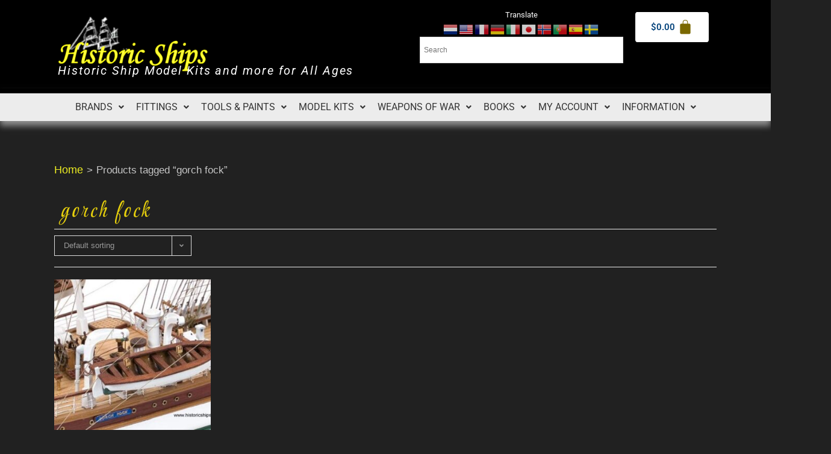

--- FILE ---
content_type: text/html; charset=UTF-8
request_url: https://www.historicships.com/product-tag/gorch-fock/
body_size: 24271
content:
<!DOCTYPE html><html class="html" lang="en-US"><head><meta charset="UTF-8"><link rel="profile" href="https://gmpg.org/xfn/11"><meta name='robots' content='index, follow, max-image-preview:large, max-snippet:-1, max-video-preview:-1' /><meta name="viewport" content="width=device-width, initial-scale=1"><title>gorch fock Archives - Historic Ships</title><link rel="canonical" href="https://www.historicships.com/product-tag/gorch-fock/" /><meta property="og:locale" content="en_US" /><meta property="og:type" content="article" /><meta property="og:title" content="gorch fock Archives - Historic Ships" /><meta property="og:url" content="https://www.historicships.com/product-tag/gorch-fock/" /><meta property="og:site_name" content="Historic Ships" /><meta name="twitter:card" content="summary_large_image" /> <script type="application/ld+json" class="yoast-schema-graph">{"@context":"https://schema.org","@graph":[{"@type":"CollectionPage","@id":"https://www.historicships.com/product-tag/gorch-fock/","url":"https://www.historicships.com/product-tag/gorch-fock/","name":"gorch fock Archives - Historic Ships","isPartOf":{"@id":"https://www.historicships.com/#website"},"primaryImageOfPage":{"@id":"https://www.historicships.com/product-tag/gorch-fock/#primaryimage"},"image":{"@id":"https://www.historicships.com/product-tag/gorch-fock/#primaryimage"},"thumbnailUrl":"https://www.historicships.com/wp-content/uploads/2018/07/Gorch-Foch-V4web.jpg","breadcrumb":{"@id":"https://www.historicships.com/product-tag/gorch-fock/#breadcrumb"},"inLanguage":"en-US"},{"@type":"ImageObject","inLanguage":"en-US","@id":"https://www.historicships.com/product-tag/gorch-fock/#primaryimage","url":"https://www.historicships.com/wp-content/uploads/2018/07/Gorch-Foch-V4web.jpg","contentUrl":"https://www.historicships.com/wp-content/uploads/2018/07/Gorch-Foch-V4web.jpg","width":600,"height":442},{"@type":"BreadcrumbList","@id":"https://www.historicships.com/product-tag/gorch-fock/#breadcrumb","itemListElement":[{"@type":"ListItem","position":1,"name":"Home","item":"https://www.historicships.com/"},{"@type":"ListItem","position":2,"name":"gorch fock"}]},{"@type":"WebSite","@id":"https://www.historicships.com/#website","url":"https://www.historicships.com/","name":"Historic Ships","description":"Historic Ship Model Kits and more for All Ages","potentialAction":[{"@type":"SearchAction","target":{"@type":"EntryPoint","urlTemplate":"https://www.historicships.com/?s={search_term_string}"},"query-input":{"@type":"PropertyValueSpecification","valueRequired":true,"valueName":"search_term_string"}}],"inLanguage":"en-US"}]}</script> <style id="litespeed-ccss">ul.hfe-nav-menu,.hfe-nav-menu li,.hfe-nav-menu ul{list-style:none!important;margin:0;padding:0}.hfe-nav-menu li.menu-item{position:relative}.hfe-nav-menu .sub-menu li.menu-item{position:relative;background:inherit}div.hfe-nav-menu{-js-display:flex;display:-webkit-box;display:-webkit-flex;display:-moz-box;display:-ms-flexbox;display:flex;-webkit-box-orient:vertical;-webkit-box-direction:normal;-webkit-flex-direction:column;-moz-box-orient:vertical;-moz-box-direction:normal;-ms-flex-direction:column;flex-direction:column}.hfe-nav-menu__layout-horizontal,.hfe-nav-menu__layout-horizontal .hfe-nav-menu{-js-display:flex;display:-webkit-box;display:-webkit-flex;display:-moz-box;display:-ms-flexbox;display:flex}.hfe-nav-menu__layout-horizontal .hfe-nav-menu{-webkit-flex-wrap:wrap;-ms-flex-wrap:wrap;flex-wrap:wrap}.hfe-nav-menu__layout-horizontal .hfe-nav-menu .sub-menu{position:absolute;top:100%;left:0;z-index:16;visibility:hidden;opacity:0;text-align:left}.hfe-nav-menu .menu-item-has-children .sub-menu{position:absolute;top:100%;left:0;z-index:9999;visibility:hidden;opacity:0}.hfe-nav-menu .menu-item-has-children .menu-item-has-children .sub-menu{top:0;left:100%}.hfe-nav-menu:before,.hfe-nav-menu:after{content:'';display:table;clear:both}.hfe-nav-menu__align-center .hfe-nav-menu{margin-left:auto;margin-right:auto;-webkit-box-pack:center;-ms-flex-pack:center;-webkit-justify-content:center;-moz-box-pack:center;justify-content:center}.hfe-nav-menu__layout-horizontal .hfe-nav-menu{-js-display:flex;display:-webkit-box;display:-webkit-flex;display:-moz-box;display:-ms-flexbox;display:flex;-webkit-flex-wrap:wrap;-ms-flex-wrap:wrap;flex-wrap:wrap}.hfe-nav-menu a.hfe-menu-item,.hfe-nav-menu a.hfe-sub-menu-item{line-height:1;text-decoration:none;-js-display:flex;display:-webkit-box;display:-webkit-flex;display:-moz-box;display:-ms-flexbox;display:flex;-webkit-box-pack:justify;-moz-box-pack:justify;-ms-flex-pack:justify;-webkit-box-shadow:none;box-shadow:none;-webkit-box-align:center;-webkit-align-items:center;-moz-box-align:center;-ms-flex-align:center;align-items:center;-webkit-justify-content:space-between;justify-content:space-between}.hfe-nav-menu .sub-menu{min-width:220px;margin:0;z-index:9999}.hfe-nav-menu__layout-horizontal{font-size:0}.hfe-nav-menu__layout-horizontal li.menu-item{font-size:medium}.hfe-nav-menu__layout-horizontal .hfe-nav-menu .sub-menu{-webkit-box-shadow:0 4px 10px -2px rgb(0 0 0 / .1);box-shadow:0 4px 10px -2px rgb(0 0 0 / .1)}.hfe-submenu-icon-arrow .hfe-nav-menu__layout-horizontal .menu-item-has-children ul a .sub-arrow i:before{content:''}.hfe-nav-menu-icon{padding:.35em;border:0 solid}.hfe-nav-menu-icon svg{width:25px;height:25px;line-height:25px;font-size:25px}.hfe-nav-menu__submenu-arrow .hfe-menu-toggle:before{font-family:'Font Awesome 5 Free';z-index:1;font-size:inherit;font-weight:inherit;line-height:0}.hfe-nav-menu__toggle{-js-display:flex;display:-webkit-box;display:-webkit-flex;display:-moz-box;display:-ms-flexbox;display:flex;font-size:22px;border:0 solid;-webkit-border-radius:3px;border-radius:3px;color:#494c4f;position:relative;line-height:1}.hfe-nav-menu .sub-arrow{font-size:14px;line-height:1;-js-display:flex;display:-webkit-box;display:-webkit-flex;display:-moz-box;display:-ms-flexbox;display:flex;margin-top:-10px;margin-bottom:-10px}.hfe-nav-menu__layout-horizontal .hfe-nav-menu .sub-arrow{margin-left:10px}.hfe-layout-horizontal .hfe-nav-menu__toggle{visibility:hidden;opacity:0;display:none}.hfe-nav-menu-icon{display:inline-block;line-height:1;text-align:center}.hfe-nav-menu .menu-item a:before,.hfe-nav-menu .menu-item a:after{display:block;position:absolute}.hfe-nav-menu .menu-item a.hfe-menu-item:not(:hover):not(:focus):not(.current-menu-item):not(.highlighted):before,.hfe-nav-menu .menu-item a.hfe-menu-item:not(:hover):not(:focus):not(.current-menu-item):not(.highlighted):after{opacity:0}.hfe-nav-menu .current-menu-item:before,.hfe-nav-menu .current-menu-item:after{-webkit-transform:scale(1);-ms-transform:scale(1);transform:scale(1)}.hfe-nav-menu .hfe-has-submenu .sub-menu li.menu-item:first-child,.hfe-nav-menu .hfe-has-submenu .sub-menu li.menu-item:last-child{overflow:visible!important}@media only screen and (max-width:1024px){.hfe-nav-menu__breakpoint-tablet .hfe-nav-menu__layout-horizontal li,.hfe-nav-menu__breakpoint-tablet .hfe-nav-menu{width:100%;margin-right:0}.hfe-nav-menu__breakpoint-tablet .hfe-layout-horizontal .hfe-nav-menu__toggle{display:block}.hfe-nav-menu__breakpoint-tablet .hfe-nav-menu__layout-horizontal .hfe-nav-menu{visibility:hidden;opacity:0}.hfe-nav-menu__breakpoint-tablet .hfe-nav-menu__layout-horizontal{visibility:hidden;opacity:0;height:0}.hfe-nav-menu__breakpoint-tablet .hfe-nav-menu__layout-horizontal .sub-menu{visibility:hidden;opacity:0}.hfe-nav-menu__breakpoint-tablet .hfe-nav-menu__layout-horizontal .menu-item-has-children .menu-item-has-children .sub-menu{top:0;left:0}.hfe-nav-menu__breakpoint-tablet .hfe-layout-horizontal .hfe-nav-menu__toggle{visibility:visible;opacity:1;display:block}.hfe-nav-menu__breakpoint-tablet .hfe-menu-toggle{border:1px dotted #fff0}.hfe-nav-menu__breakpoint-tablet .hfe-nav-menu__layout-horizontal .sub-menu{position:relative;height:0}.hfe-nav-menu__breakpoint-tablet .hfe-nav-menu__layout-horizontal .sub-menu{position:relative;height:0;top:0}.hfe-nav-menu__breakpoint-tablet .sub-menu{left:0!important;width:auto!important}.hfe-nav-menu .sub-menu{min-width:auto;margin:0}.hfe-nav-menu__breakpoint-tablet .hfe-nav-menu__layout-horizontal .hfe-nav-menu .sub-arrow{padding:10px}.hfe-nav-menu__breakpoint-tablet.hfe-submenu-icon-arrow .hfe-nav-menu__layout-horizontal .menu-item-has-children ul a .sub-arrow i:before{content:''}.hfe-nav-menu__breakpoint-tablet .hfe-nav-menu .sub-menu{-webkit-box-shadow:none;box-shadow:none}}@media only screen and (max-width:767px){.hfe-nav-menu .sub-menu{min-width:auto;margin:0}.hfe-nav-menu__breakpoint-tablet .sub-menu{left:0!important;width:auto!important}}.elementor-widget-hfe-cart.toggle-icon--bag-solid .hfe-menu-cart__toggle .elementor-button-icon i:before{content:'\e8e5'}.hfe-menu-cart__toggle .elementor-button{background:#fff0;border-radius:0;color:#818a91;border:1px solid;border-color:inherit;display:-webkit-inline-box;display:-ms-inline-flexbox;display:inline-flex;-webkit-box-align:center;-ms-flex-align:center;align-items:center}.hfe-menu-cart__toggle .elementor-button-text{margin-right:.3em}.hfe-menu-cart__toggle .elementor-button-icon{position:relative}.hfe-menu-cart--items-indicator-bubble .hfe-menu-cart__toggle .elementor-button-icon[data-counter]:before{content:attr(data-counter);display:block;position:absolute;min-width:1.6em;height:1.6em;line-height:1.5em;top:-.7em;right:-.7em;border-radius:100%;color:#fff;background-color:#d9534f;text-align:center;font-size:10px}.hfe-menu-cart__toggle .elementor-button-icon{-webkit-box-ordinal-group:16;-webkit-order:15;-ms-flex-order:15;order:15}.hfe-menu-cart__toggle.hfe-button-wrapper .elementor-button{color:#4d4848}.widget_shopping_cart_content{overflow-y:auto}ul{box-sizing:border-box}:root{--wp--preset--font-size--normal:16px;--wp--preset--font-size--huge:42px}.screen-reader-text{border:0;clip:rect(1px,1px,1px,1px);clip-path:inset(50%);height:1px;margin:-1px;overflow:hidden;padding:0;position:absolute;width:1px;word-wrap:normal!important}:root{--wp--preset--aspect-ratio--square:1;--wp--preset--aspect-ratio--4-3:4/3;--wp--preset--aspect-ratio--3-4:3/4;--wp--preset--aspect-ratio--3-2:3/2;--wp--preset--aspect-ratio--2-3:2/3;--wp--preset--aspect-ratio--16-9:16/9;--wp--preset--aspect-ratio--9-16:9/16;--wp--preset--color--black:#000000;--wp--preset--color--cyan-bluish-gray:#abb8c3;--wp--preset--color--white:#ffffff;--wp--preset--color--pale-pink:#f78da7;--wp--preset--color--vivid-red:#cf2e2e;--wp--preset--color--luminous-vivid-orange:#ff6900;--wp--preset--color--luminous-vivid-amber:#fcb900;--wp--preset--color--light-green-cyan:#7bdcb5;--wp--preset--color--vivid-green-cyan:#00d084;--wp--preset--color--pale-cyan-blue:#8ed1fc;--wp--preset--color--vivid-cyan-blue:#0693e3;--wp--preset--color--vivid-purple:#9b51e0;--wp--preset--gradient--vivid-cyan-blue-to-vivid-purple:linear-gradient(135deg,rgba(6,147,227,1) 0%,rgb(155,81,224) 100%);--wp--preset--gradient--light-green-cyan-to-vivid-green-cyan:linear-gradient(135deg,rgb(122,220,180) 0%,rgb(0,208,130) 100%);--wp--preset--gradient--luminous-vivid-amber-to-luminous-vivid-orange:linear-gradient(135deg,rgba(252,185,0,1) 0%,rgba(255,105,0,1) 100%);--wp--preset--gradient--luminous-vivid-orange-to-vivid-red:linear-gradient(135deg,rgba(255,105,0,1) 0%,rgb(207,46,46) 100%);--wp--preset--gradient--very-light-gray-to-cyan-bluish-gray:linear-gradient(135deg,rgb(238,238,238) 0%,rgb(169,184,195) 100%);--wp--preset--gradient--cool-to-warm-spectrum:linear-gradient(135deg,rgb(74,234,220) 0%,rgb(151,120,209) 20%,rgb(207,42,186) 40%,rgb(238,44,130) 60%,rgb(251,105,98) 80%,rgb(254,248,76) 100%);--wp--preset--gradient--blush-light-purple:linear-gradient(135deg,rgb(255,206,236) 0%,rgb(152,150,240) 100%);--wp--preset--gradient--blush-bordeaux:linear-gradient(135deg,rgb(254,205,165) 0%,rgb(254,45,45) 50%,rgb(107,0,62) 100%);--wp--preset--gradient--luminous-dusk:linear-gradient(135deg,rgb(255,203,112) 0%,rgb(199,81,192) 50%,rgb(65,88,208) 100%);--wp--preset--gradient--pale-ocean:linear-gradient(135deg,rgb(255,245,203) 0%,rgb(182,227,212) 50%,rgb(51,167,181) 100%);--wp--preset--gradient--electric-grass:linear-gradient(135deg,rgb(202,248,128) 0%,rgb(113,206,126) 100%);--wp--preset--gradient--midnight:linear-gradient(135deg,rgb(2,3,129) 0%,rgb(40,116,252) 100%);--wp--preset--font-size--small:13px;--wp--preset--font-size--medium:20px;--wp--preset--font-size--large:36px;--wp--preset--font-size--x-large:42px;--wp--preset--font-family--inter:"Inter", sans-serif;--wp--preset--font-family--cardo:Cardo;--wp--preset--spacing--20:0.44rem;--wp--preset--spacing--30:0.67rem;--wp--preset--spacing--40:1rem;--wp--preset--spacing--50:1.5rem;--wp--preset--spacing--60:2.25rem;--wp--preset--spacing--70:3.38rem;--wp--preset--spacing--80:5.06rem;--wp--preset--shadow--natural:6px 6px 9px rgba(0, 0, 0, 0.2);--wp--preset--shadow--deep:12px 12px 50px rgba(0, 0, 0, 0.4);--wp--preset--shadow--sharp:6px 6px 0px rgba(0, 0, 0, 0.2);--wp--preset--shadow--outlined:6px 6px 0px -3px rgba(255, 255, 255, 1), 6px 6px rgba(0, 0, 0, 1);--wp--preset--shadow--crisp:6px 6px 0px rgba(0, 0, 0, 1)}.aws-container .aws-search-form{position:relative;width:100%;float:none!important;display:-webkit-box!important;display:-moz-box!important;display:-ms-flexbox!important;display:-webkit-flex!important;display:flex!important;align-items:stretch;height:44px}.aws-container .aws-search-form *{-moz-box-sizing:border-box;-webkit-box-sizing:border-box;box-sizing:border-box;-moz-hyphens:manual;-webkit-hyphens:manual;hyphens:manual;border-radius:0!important}.aws-container .aws-search-form .aws-loader,.aws-container .aws-search-form .aws-loader:after{border-radius:50%!important;width:20px;height:20px}.aws-container .aws-search-form .aws-wrapper{flex-grow:1;position:relative;vertical-align:top;padding:0;width:100%;overflow:hidden}.aws-container .aws-search-form .aws-loader{position:absolute;display:none;right:10px;top:50%;z-index:999;margin:-10px 0 0;font-size:10px;text-indent:-9999em;border-top:3px solid #ededed;border-right:3px solid #ededed;border-bottom:3px solid #ededed;border-left:3px solid #555}.aws-container .aws-search-label{position:absolute!important;left:-10000px;top:auto;width:1px;height:1px;overflow:hidden;clip:rect(1px,1px,1px,1px)}.aws-container .aws-search-field{width:100%;max-width:100%;color:#313131;padding:6px;line-height:30px;display:block;font-size:12px;position:relative;z-index:2;-webkit-appearance:none;height:100%;min-height:inherit;margin:0!important;border:1px solid #d8d8d8;outline:0}.aws-container .aws-search-field::-ms-clear{display:none;width:0;height:0}.aws-container .aws-search-field::-ms-reveal{display:none;width:0;height:0}.aws-container .aws-search-field::-webkit-search-cancel-button,.aws-container .aws-search-field::-webkit-search-decoration,.aws-container .aws-search-field::-webkit-search-results-button,.aws-container .aws-search-field::-webkit-search-results-decoration{display:none}.aws-container .aws-search-form .aws-search-clear{display:none!important;position:absolute;top:0;right:0;z-index:2;color:#757575;height:100%;width:38px;padding:0 0 0 10px;text-align:left}.aws-container .aws-search-form .aws-search-clear span{position:relative;display:block;font-size:24px;line-height:24px;top:50%;margin-top:-12px}.bhf-hidden{display:none}.ehf-header #masthead{z-index:99;position:relative}.screen-reader-text{height:1px;margin:-1px;overflow:hidden;padding:0;position:absolute;top:-10000em;width:1px;clip:rect(0,0,0,0);border:0}.elementor *,.elementor :after,.elementor :before{box-sizing:border-box}.elementor a{box-shadow:none;text-decoration:none}.elementor img{border:none;border-radius:0;box-shadow:none;height:auto;max-width:100%}.elementor-element{--flex-direction:initial;--flex-wrap:initial;--justify-content:initial;--align-items:initial;--align-content:initial;--gap:initial;--flex-basis:initial;--flex-grow:initial;--flex-shrink:initial;--order:initial;--align-self:initial;align-self:var(--align-self);flex-basis:var(--flex-basis);flex-grow:var(--flex-grow);flex-shrink:var(--flex-shrink);order:var(--order)}.elementor-element:where(.e-con-full,.elementor-widget){align-content:var(--align-content);align-items:var(--align-items);flex-direction:var(--flex-direction);flex-wrap:var(--flex-wrap);gap:var(--row-gap) var(--column-gap);justify-content:var(--justify-content)}.elementor-align-center{text-align:center}.elementor-align-center .elementor-button{width:auto}:root{--page-title-display:block}.elementor-page-title{display:var(--page-title-display)}.elementor-widget{position:relative}.elementor-widget:not(:last-child){margin-bottom:var(--kit-widget-spacing,20px)}.elementor-grid{display:grid;grid-column-gap:var(--grid-column-gap);grid-row-gap:var(--grid-row-gap)}@media (prefers-reduced-motion:no-preference){html{scroll-behavior:smooth}}.e-con{--border-radius:0;--border-top-width:0px;--border-right-width:0px;--border-bottom-width:0px;--border-left-width:0px;--border-style:initial;--border-color:initial;--container-widget-width:100%;--container-widget-height:initial;--container-widget-flex-grow:0;--container-widget-align-self:initial;--content-width:min(100%,var(--container-max-width,1140px));--width:100%;--min-height:initial;--height:auto;--text-align:initial;--margin-top:0px;--margin-right:0px;--margin-bottom:0px;--margin-left:0px;--padding-top:var(--container-default-padding-top,10px);--padding-right:var(--container-default-padding-right,10px);--padding-bottom:var(--container-default-padding-bottom,10px);--padding-left:var(--container-default-padding-left,10px);--position:relative;--z-index:revert;--overflow:visible;--gap:var(--widgets-spacing,20px);--row-gap:var(--widgets-spacing-row,20px);--column-gap:var(--widgets-spacing-column,20px);--overlay-mix-blend-mode:initial;--overlay-opacity:1;--e-con-grid-template-columns:repeat(3,1fr);--e-con-grid-template-rows:repeat(2,1fr);border-radius:var(--border-radius);height:var(--height);min-height:var(--min-height);min-width:0;overflow:var(--overflow);position:var(--position);width:var(--width);z-index:var(--z-index);--flex-wrap-mobile:wrap;margin-block-end:var(--margin-block-end);margin-block-start:var(--margin-block-start);margin-inline-end:var(--margin-inline-end);margin-inline-start:var(--margin-inline-start);padding-inline-end:var(--padding-inline-end);padding-inline-start:var(--padding-inline-start);--margin-block-start:var(--margin-top);--margin-block-end:var(--margin-bottom);--margin-inline-start:var(--margin-left);--margin-inline-end:var(--margin-right);--padding-inline-start:var(--padding-left);--padding-inline-end:var(--padding-right);--padding-block-start:var(--padding-top);--padding-block-end:var(--padding-bottom);--border-block-start-width:var(--border-top-width);--border-block-end-width:var(--border-bottom-width);--border-inline-start-width:var(--border-left-width);--border-inline-end-width:var(--border-right-width)}.e-con.e-flex{--flex-direction:column;--flex-basis:auto;--flex-grow:0;--flex-shrink:1;flex:var(--flex-grow) var(--flex-shrink) var(--flex-basis)}.e-con-full,.e-con>.e-con-inner{padding-block-end:var(--padding-block-end);padding-block-start:var(--padding-block-start);text-align:var(--text-align)}.e-con-full.e-flex,.e-con.e-flex>.e-con-inner{flex-direction:var(--flex-direction)}.e-con,.e-con>.e-con-inner{display:var(--display)}.e-con-boxed.e-flex{align-content:normal;align-items:normal;flex-direction:column;flex-wrap:nowrap;justify-content:normal}.e-con-boxed{gap:initial;text-align:initial}.e-con.e-flex>.e-con-inner{align-content:var(--align-content);align-items:var(--align-items);align-self:auto;flex-basis:auto;flex-grow:1;flex-shrink:1;flex-wrap:var(--flex-wrap);justify-content:var(--justify-content)}.e-con>.e-con-inner{gap:var(--row-gap) var(--column-gap);height:100%;margin:0 auto;max-width:var(--content-width);padding-inline-end:0;padding-inline-start:0;width:100%}:is(.elementor-section-wrap,[data-elementor-id])>.e-con{--margin-left:auto;--margin-right:auto;max-width:min(100%,var(--width))}.e-con .elementor-widget.elementor-widget{margin-block-end:0}.e-con:before{border-block-end-width:var(--border-block-end-width);border-block-start-width:var(--border-block-start-width);border-color:var(--border-color);border-inline-end-width:var(--border-inline-end-width);border-inline-start-width:var(--border-inline-start-width);border-radius:var(--border-radius);border-style:var(--border-style);content:var(--background-overlay);display:block;height:max(100% + var(--border-top-width) + var(--border-bottom-width),100%);left:calc(0px - var(--border-left-width));mix-blend-mode:var(--overlay-mix-blend-mode);opacity:var(--overlay-opacity);position:absolute;top:calc(0px - var(--border-top-width));width:max(100% + var(--border-left-width) + var(--border-right-width),100%)}.e-con .elementor-widget{min-width:0}.e-con>.e-con-inner>.elementor-widget>.elementor-widget-container,.e-con>.elementor-widget>.elementor-widget-container{height:100%}.e-con.e-con>.e-con-inner>.elementor-widget,.elementor.elementor .e-con>.elementor-widget{max-width:100%}.e-con .elementor-widget:not(:last-child){--kit-widget-spacing:0px}@media (max-width:767px){.e-con.e-flex{--width:100%;--flex-wrap:var(--flex-wrap-mobile)}}.elementor-heading-title{line-height:1;margin:0;padding:0}.elementor-button{background-color:#69727d;border-radius:3px;color:#fff;display:inline-block;font-size:15px;line-height:1;padding:12px 24px;fill:#fff;text-align:center}.elementor-button:visited{color:#fff}.elementor-button-icon{display:flex}.elementor-button-text{display:inline-block}.elementor-button span{text-decoration:inherit}@media (max-width:767px){.elementor .elementor-hidden-mobile{display:none}}.elementor-kit-27371{--e-global-color-primary:#BAA914;--e-global-color-secondary:#FFFFFF;--e-global-color-text:#FFFFFF;--e-global-color-accent:#A3A52C;--e-global-color-451ae626:#16247D;--e-global-color-6b7228df:#54595F;--e-global-color-6ba0aad2:#7A7A7A;--e-global-color-3f1c6c80:#61CE70;--e-global-color-1ac3a282:#4054B2;--e-global-color-28003784:#23A455;--e-global-color-26e57477:#000;--e-global-color-21bf720c:#FFF;--e-global-typography-primary-font-family:"Roboto";--e-global-typography-primary-font-weight:600;--e-global-typography-secondary-font-family:"Roboto Slab";--e-global-typography-secondary-font-weight:400;--e-global-typography-text-font-family:"Roboto";--e-global-typography-text-font-weight:400;--e-global-typography-accent-font-family:"Roboto";--e-global-typography-accent-font-weight:500}.e-con{--container-max-width:1140px}@media (max-width:1024px){.e-con{--container-max-width:1024px}}@media (max-width:767px){.e-con{--container-max-width:767px}}.fa{-moz-osx-font-smoothing:grayscale;-webkit-font-smoothing:antialiased;display:inline-block;font-style:normal;font-variant:normal;text-rendering:auto;line-height:1}.fa-angle-up:before{content:"\f106"}.fa{font-family:"Font Awesome 5 Free"}.fa{font-weight:900}.elementor-26884 .elementor-element.elementor-element-733f119{--display:flex;--flex-direction:row;--container-widget-width:calc( ( 1 - var( --container-widget-flex-grow ) ) * 100% );--container-widget-height:100%;--container-widget-flex-grow:1;--container-widget-align-self:stretch;--flex-wrap-mobile:wrap;--align-items:stretch;--gap:10px 10px;--row-gap:10px;--column-gap:10px;--padding-top:0px;--padding-bottom:0px;--padding-left:0px;--padding-right:0px}.elementor-26884 .elementor-element.elementor-element-733f119:not(.elementor-motion-effects-element-type-background){background-color:#000}.elementor-26884 .elementor-element.elementor-element-0032347{--display:flex;--padding-top:0px;--padding-bottom:0px;--padding-left:6px;--padding-right:4px}.elementor-26884 .elementor-element.elementor-element-c772003{--display:flex;--flex-direction:row;--container-widget-width:calc( ( 1 - var( --container-widget-flex-grow ) ) * 100% );--container-widget-height:100%;--container-widget-flex-grow:1;--container-widget-align-self:stretch;--flex-wrap-mobile:wrap;--align-items:stretch;--gap:10px 10px;--row-gap:10px;--column-gap:10px}.elementor-26884 .elementor-element.elementor-element-fdfcef3{--display:flex;--margin-top:5px;--margin-bottom:0px;--margin-left:0px;--margin-right:0px}.elementor-26884 .elementor-element.elementor-element-21b262b>.elementor-widget-container{margin:0 0 -11px 0}.elementor-26884 .elementor-element.elementor-element-21b262b{text-align:left}.elementor-26884 .elementor-element.elementor-element-21b262b img{width:100%}.elementor-widget-heading .elementor-heading-title{font-family:var(--e-global-typography-primary-font-family),Sans-serif;font-weight:var(--e-global-typography-primary-font-weight);color:var(--e-global-color-primary)}.elementor-26884 .elementor-element.elementor-element-c6c2fbd{text-align:left}.elementor-26884 .elementor-element.elementor-element-c6c2fbd .elementor-heading-title{font-size:1.3em;font-weight:400;font-style:italic;letter-spacing:1.9px;color:#fff}.elementor-26884 .elementor-element.elementor-element-b93ed53{--display:flex;--justify-content:center;--overlay-opacity:0.5}.elementor-26884 .elementor-element.elementor-element-b93ed53:not(.elementor-motion-effects-element-type-background){background-color:#fff0;background-image:linear-gradient(360deg,#fff0 52%,#fff0 68%)}.elementor-26884 .elementor-element.elementor-element-b93ed53::before{--background-overlay:''}.elementor-widget-text-editor{font-family:var(--e-global-typography-text-font-family),Sans-serif;font-weight:var(--e-global-typography-text-font-weight);color:var(--e-global-color-text)}.elementor-26884 .elementor-element.elementor-element-0a8b500>.elementor-widget-container{margin:-7px 0 0 0;padding:0 0 0 0}.elementor-26884 .elementor-element.elementor-element-0a8b500{text-align:center;font-family:"Roboto",Sans-serif;font-size:13px;font-weight:400}.elementor-26884 .elementor-element.elementor-element-a0f702a>.elementor-widget-container{margin:-12px 0 0 0}.elementor-26884 .elementor-element.elementor-element-a0f702a{text-align:center}.elementor-26884 .elementor-element.elementor-element-a0f702a .elementor-heading-title{font-family:"Roboto",Sans-serif;font-weight:400;text-transform:uppercase;color:#FDE614}.elementor-26884 .elementor-element.elementor-element-d8577d4{--display:flex;--justify-content:center;--overlay-opacity:0.5}.elementor-26884 .elementor-element.elementor-element-d8577d4:not(.elementor-motion-effects-element-type-background){background-color:#fff0;background-image:linear-gradient(360deg,#fff0 52%,#fff0 68%)}.elementor-26884 .elementor-element.elementor-element-d8577d4::before{--background-overlay:''}.elementor-widget-hfe-cart .hfe-menu-cart__toggle .elementor-button{font-family:var(--e-global-typography-primary-font-family),Sans-serif;font-weight:var(--e-global-typography-primary-font-weight)}.elementor-26884 .elementor-element.elementor-element-8636dc8>.elementor-widget-container{background-color:#FFF;margin:0 0 0 0;padding:0 0 0 0;border-radius:4px 4px 4px 4px}.elementor-26884 .elementor-element.elementor-element-8636dc8 .hfe-menu-cart__toggle .elementor-button{font-family:"Roboto",Sans-serif;font-size:1em;font-weight:600}.elementor-26884 .elementor-element.elementor-element-8636dc8 .hfe-menu-cart__toggle .elementor-button{border-width:0 0 0 0;border-radius:0 0 0 0}.elementor-26884 .elementor-element.elementor-element-8636dc8 .hfe-menu-cart__toggle .elementor-button{color:#FFF}.elementor-26884 .elementor-element.elementor-element-8636dc8 .hfe-menu-cart__toggle .elementor-button-icon{color:#7A6800;font-size:26px}body:not(.rtl) .elementor-26884 .elementor-element.elementor-element-8636dc8 .hfe-menu-cart__toggle .elementor-button-text{margin-right:4px}.elementor-26884 .elementor-element.elementor-element-8636dc8 .hfe-menu-cart__toggle .elementor-button-icon[data-counter]:before{right:-.7em;top:-.7em;color:#FFF;background-color:#FF5300}.elementor-26884 .elementor-element.elementor-element-1d88ed5{--display:flex;--flex-direction:row;--container-widget-width:calc( ( 1 - var( --container-widget-flex-grow ) ) * 100% );--container-widget-height:100%;--container-widget-flex-grow:1;--container-widget-align-self:stretch;--flex-wrap-mobile:wrap;--align-items:stretch;--gap:10px 10px;--row-gap:10px;--column-gap:10px;border-style:solid;--border-style:solid;border-width:8px 0 0 0;--border-top-width:8px;--border-right-width:0px;--border-bottom-width:0px;--border-left-width:0px;border-color:#000;--border-color:#000000;box-shadow:0 8px 10px 0 rgb(255 255 255 / .5);--padding-top:0px;--padding-bottom:0px;--padding-left:0px;--padding-right:0px}.elementor-26884 .elementor-element.elementor-element-1d88ed5:not(.elementor-motion-effects-element-type-background){background-color:#ECECEC}.elementor-26884 .elementor-element.elementor-element-c4a3382{--display:flex;--margin-top:0px;--margin-bottom:0px;--margin-left:0px;--margin-right:0px;--padding-top:0px;--padding-bottom:0px;--padding-left:0px;--padding-right:0px}.elementor-widget-navigation-menu a.hfe-menu-item,.elementor-widget-navigation-menu a.hfe-sub-menu-item{font-family:var(--e-global-typography-primary-font-family),Sans-serif;font-weight:var(--e-global-typography-primary-font-weight)}.elementor-widget-navigation-menu .menu-item a.hfe-menu-item,.elementor-widget-navigation-menu .sub-menu a.hfe-sub-menu-item{color:var(--e-global-color-text)}.elementor-widget-navigation-menu .hfe-nav-menu-layout:not(.hfe-pointer__framed) .menu-item.parent a.hfe-menu-item:before,.elementor-widget-navigation-menu .hfe-nav-menu-layout:not(.hfe-pointer__framed) .menu-item.parent a.hfe-menu-item:after{background-color:var(--e-global-color-accent)}.elementor-widget-navigation-menu .hfe-nav-menu-layout:not(.hfe-pointer__framed) .menu-item.parent .sub-menu .hfe-has-submenu-container a:after{background-color:var(--e-global-color-accent)}.elementor-widget-navigation-menu .sub-menu li a.hfe-sub-menu-item{font-family:var(--e-global-typography-accent-font-family),Sans-serif;font-weight:var(--e-global-typography-accent-font-weight)}.elementor-26884 .elementor-element.elementor-element-f69c4e8 .menu-item a.hfe-menu-item{padding-left:10px;padding-right:10px}.elementor-26884 .elementor-element.elementor-element-f69c4e8 .menu-item a.hfe-sub-menu-item{padding-left:calc(10px + 20px);padding-right:10px}.elementor-26884 .elementor-element.elementor-element-f69c4e8 .menu-item a.hfe-menu-item,.elementor-26884 .elementor-element.elementor-element-f69c4e8 .menu-item a.hfe-sub-menu-item{padding-top:15px;padding-bottom:15px}body:not(.rtl) .elementor-26884 .elementor-element.elementor-element-f69c4e8 .hfe-nav-menu__layout-horizontal .hfe-nav-menu>li.menu-item:not(:last-child){margin-right:0}.elementor-26884 .elementor-element.elementor-element-f69c4e8 ul.sub-menu{width:357px}.elementor-26884 .elementor-element.elementor-element-f69c4e8 .sub-menu li a.hfe-sub-menu-item{padding-left:10px;padding-right:10px}.elementor-26884 .elementor-element.elementor-element-f69c4e8 .sub-menu a.hfe-sub-menu-item{padding-top:14px;padding-bottom:14px}.elementor-26884 .elementor-element.elementor-element-f69c4e8 .hfe-nav-menu__toggle{margin:0 auto}.elementor-26884 .elementor-element.elementor-element-f69c4e8 a.hfe-menu-item,.elementor-26884 .elementor-element.elementor-element-f69c4e8 a.hfe-sub-menu-item{font-family:"Roboto",Sans-serif;font-size:1em;font-weight:400;text-transform:uppercase}.elementor-26884 .elementor-element.elementor-element-f69c4e8 .menu-item a.hfe-menu-item,.elementor-26884 .elementor-element.elementor-element-f69c4e8 .sub-menu a.hfe-sub-menu-item{color:#343434}.elementor-26884 .elementor-element.elementor-element-f69c4e8 .sub-menu a.hfe-sub-menu-item{color:#FFF}.elementor-26884 .elementor-element.elementor-element-f69c4e8 .sub-menu{background-color:#414141}.elementor-26884 .elementor-element.elementor-element-f69c4e8 .sub-menu li a.hfe-sub-menu-item{font-family:"Roboto",Sans-serif;font-size:1em;font-weight:500;line-height:20px}.elementor-26884 .elementor-element.elementor-element-f69c4e8 .sub-menu li.menu-item:not(:last-child){border-bottom-style:solid;border-bottom-color:#c4c4c4;border-bottom-width:1px}@media (max-width:1024px){.elementor-26884 .elementor-element.elementor-element-c6c2fbd .elementor-heading-title{font-size:.9em}body:not(.rtl) .elementor-26884 .elementor-element.elementor-element-f69c4e8.hfe-nav-menu__breakpoint-tablet .hfe-nav-menu__layout-horizontal .hfe-nav-menu>li.menu-item:not(:last-child){margin-right:0}}@media (min-width:768px){.elementor-26884 .elementor-element.elementor-element-fdfcef3{--width:54.106%}.elementor-26884 .elementor-element.elementor-element-b93ed53{--width:32.305%}.elementor-26884 .elementor-element.elementor-element-d8577d4{--width:12.803%}}@media (max-width:767px){.elementor-26884 .elementor-element.elementor-element-fdfcef3{--margin-top:0em;--margin-bottom:0em;--margin-left:0em;--margin-right:0em}.elementor-26884 .elementor-element.elementor-element-21b262b img{width:92%}.elementor-26884 .elementor-element.elementor-element-c6c2fbd .elementor-heading-title{font-size:.6em}.elementor-26884 .elementor-element.elementor-element-a0f702a>.elementor-widget-container{margin:1px 0 -11px 0}}.elementor-widget-text-editor{font-family:var(--e-global-typography-text-font-family),Sans-serif;font-weight:var(--e-global-typography-text-font-weight);color:var(--e-global-color-text)}.elementor-widget-navigation-menu a.hfe-menu-item,.elementor-widget-navigation-menu a.hfe-sub-menu-item{font-family:var(--e-global-typography-primary-font-family),Sans-serif;font-weight:var(--e-global-typography-primary-font-weight)}.elementor-widget-navigation-menu .menu-item a.hfe-menu-item,.elementor-widget-navigation-menu .sub-menu a.hfe-sub-menu-item{color:var(--e-global-color-text)}.elementor-widget-navigation-menu .hfe-nav-menu-layout:not(.hfe-pointer__framed) .menu-item.parent a.hfe-menu-item:before,.elementor-widget-navigation-menu .hfe-nav-menu-layout:not(.hfe-pointer__framed) .menu-item.parent a.hfe-menu-item:after{background-color:var(--e-global-color-accent)}.elementor-widget-navigation-menu .hfe-nav-menu-layout:not(.hfe-pointer__framed) .menu-item.parent .sub-menu .hfe-has-submenu-container a:after{background-color:var(--e-global-color-accent)}.elementor-widget-navigation-menu .sub-menu li a.hfe-sub-menu-item{font-family:var(--e-global-typography-accent-font-family),Sans-serif;font-weight:var(--e-global-typography-accent-font-weight)}.elementor-33066 .elementor-element.elementor-element-1621470 .hfe-nav-menu__toggle{margin:0 auto}.elementor-33066 .elementor-element.elementor-element-1621470 div.hfe-nav-menu-icon{color:#FFF}.elementor-33066 .elementor-element.elementor-element-1621470 div.hfe-nav-menu-icon svg{fill:#FFF}html,body,div,span,h1,h2,p,a,img,i,ul,li,form,label,header,nav{margin:0;padding:0;border:0;outline:0;font-size:100%;font:inherit;vertical-align:baseline;font-family:inherit;font-size:100%;font-style:inherit;font-weight:inherit}header,nav{display:block}html{font-size:62.5%;overflow-y:scroll;-webkit-text-size-adjust:100%;-ms-text-size-adjust:100%}*,*:before,*:after{-webkit-box-sizing:border-box;-moz-box-sizing:border-box;box-sizing:border-box}header,main,nav{display:block}a img{border:0}img{max-width:100%;height:auto}select{max-width:100%}html{-ms-overflow-x:hidden;overflow-x:hidden}body{font-family:"Open Sans",sans-serif;font-size:14px;line-height:1.8;color:#4a4a4a;overflow-wrap:break-word;word-wrap:break-word}body{background-color:#fff}i{font-style:italic}body .oceanwp-row{margin:0 -.625rem}body .oceanwp-row .col{float:left;margin:0 0 1.25rem;padding:0 .625rem}body .oceanwp-row .span_1_of_4{width:25%}.col.first{clear:both;margin-left:0}.screen-reader-text{border:0;clip:rect(1px,1px,1px,1px);clip-path:inset(50%);height:1px;margin:-1px;font-size:14px!important;font-weight:400;overflow:hidden;padding:0;position:absolute!important;width:1px;word-wrap:normal!important}@media only screen and (max-width:480px){.col{width:100%;margin-left:0;margin-right:0;margin-bottom:30px}}html{font-family:sans-serif;-ms-text-size-adjust:100%;-webkit-text-size-adjust:100%}body{margin:0}header,main,nav{display:block}a{background-color:#fff0}img{border:0}svg:not(:root){overflow:hidden}input,select{color:inherit;font:inherit;margin:0}select{text-transform:none}input::-moz-focus-inner{border:0;padding:0}input{line-height:normal}input[type=search]::-webkit-search-cancel-button,input[type=search]::-webkit-search-decoration{-webkit-appearance:none}#wrap{position:relative}#main{position:relative}@media only screen and (max-width:767px){#wrap{width:100%!important}.col:not(.swiper-slide){width:100%!important;margin-bottom:25px}}img{max-width:100%;height:auto;vertical-align:middle}.col:after,.clr:after{content:"";display:block;visibility:hidden;clear:both;zoom:1;height:0}a{color:#333}a{text-decoration:none}h1,h2{font-weight:600;margin:0 0 20px;color:#333;line-height:1.4}h1{font-size:23px}h2{font-size:20px}p{margin:0 0 20px}ul{margin:15px 0 15px 20px}li ul{margin:0 0 0 25px}form input[type=search],form select{display:inline-block;min-height:40px;width:100%;font-size:14px;line-height:1.8;padding:6px 12px;vertical-align:middle;background-color:#fff0;color:#333;border:1px solid #ddd;-webkit-border-radius:3px;-moz-border-radius:3px;-ms-border-radius:3px;border-radius:3px}form select{padding-top:0!important;padding-bottom:0!important}input[type=search]{-webkit-appearance:none}input[type=search]::-webkit-search-decoration,input[type=search]::-webkit-search-cancel-button,input[type=search]::-webkit-search-results-button,input[type=search]::-webkit-search-results-decoration{display:none}select{width:100%;height:2.25em;min-height:auto;border:1px solid #ddd;background-color:#fff;padding:0 15px;margin:0}form label{margin-bottom:3px}.button{display:inline-block;font-family:inherit;background-color:#13aff0;color:#fff;font-size:12px;font-weight:600;text-transform:uppercase;margin:0;padding:14px 20px;border:0;text-align:center;letter-spacing:.1em;line-height:1}.site-breadcrumbs{position:absolute;right:0;top:50%;max-width:50%;height:32px;line-height:32px;margin-top:-16px;font-size:13px;color:#c6c6c6;font-weight:400;white-space:nowrap;overflow:hidden}.site-breadcrumbs.woocommerce-breadcrumbs .breadcrumb-sep{margin:0 6px}.elementor .site-breadcrumbs{position:relative;display:block;overflow:visible}@media only screen and (max-width:959px){.site-breadcrumbs{position:inherit;top:auto;left:auto;right:auto;max-width:100%;margin-top:0}}#scroll-top{display:none;opacity:0;position:fixed;right:20px;bottom:20px;width:40px;height:40px;line-height:40px;background-color:rgb(0 0 0 / .4);color:#fff;font-size:18px;-webkit-border-radius:2px;-moz-border-radius:2px;-ms-border-radius:2px;border-radius:2px;text-align:center;z-index:100;-webkit-box-sizing:content-box;-moz-box-sizing:content-box;box-sizing:content-box}@media only screen and (max-width:480px){#scroll-top{right:10px;bottom:10px;width:26px;height:26px;line-height:24px;font-size:14px}}@media only screen and (max-width:959px){.elementor-element.elementor-wc-products ul.products li.product{width:auto!important}}.fa{font-family:var(--fa-style-family,"Font Awesome 6 Free");font-weight:var(--fa-style,900)}.fa{-moz-osx-font-smoothing:grayscale;-webkit-font-smoothing:antialiased;display:var(--fa-display,inline-block);font-style:normal;font-variant:normal;line-height:1;text-rendering:auto}.fa:before{content:var(--fa)}.fa-angle-up{--fa:"\f106"}:host,:root{--fa-style-family-brands:"Font Awesome 6 Brands";--fa-font-brands:normal 400 1em/1 "Font Awesome 6 Brands"}:host,:root{--fa-font-regular:normal 400 1em/1 "Font Awesome 6 Free"}:host,:root{--fa-style-family-classic:"Font Awesome 6 Free";--fa-font-solid:normal 900 1em/1 "Font Awesome 6 Free"}.e-con{--container-widget-width:100%}.e-con-inner>.elementor-widget-spacer{width:var(--container-widget-width,var(--spacer-size));--align-self:var( --container-widget-align-self,initial );--flex-shrink:0}.e-con-inner>.elementor-widget-spacer>.elementor-widget-container{height:100%;width:100%}.e-con-inner>.elementor-widget-spacer>.elementor-widget-container>.elementor-spacer{height:100%}.e-con-inner>.elementor-widget-spacer>.elementor-widget-container>.elementor-spacer>.elementor-spacer-inner{height:var(--container-widget-height,var(--spacer-size))}.elementor-widget-heading .elementor-heading-title[class*=elementor-size-]>a{color:inherit;font-size:inherit;line-height:inherit}.elementor-products-grid ul.products.elementor-grid{display:grid;margin:0;grid-column-gap:20px;grid-row-gap:40px}.elementor-products-grid ul.products.elementor-grid:after,.elementor-products-grid ul.products.elementor-grid:before{content:none;display:none}.elementor-products-grid ul.products.elementor-grid li.product{display:var(--button-align-display);flex-direction:var(--button-align-direction);float:none;justify-content:var(--button-align-justify);margin:0;padding:0;width:auto}.woocommerce .elementor-element.elementor-products-grid ul.products li.product{width:auto}@media (min-width:1025px){.elementor-widget-wc-archive-products .woocommerce.columns-4 ul.products{grid-template-columns:repeat(4,1fr)}}@media (max-width:1024px){.elementor-widget-wc-archive-products .products{grid-template-columns:repeat(3,1fr)}}@media (max-width:767px){.elementor-widget-wc-archive-products .products{grid-template-columns:repeat(2,1fr)}}.elementor-35364 .elementor-element.elementor-element-65e32b0{--display:flex;--flex-direction:column;--container-widget-width:100%;--container-widget-height:initial;--container-widget-flex-grow:0;--container-widget-align-self:initial;--flex-wrap-mobile:wrap;--padding-top:57px;--padding-bottom:75px;--padding-left:0px;--padding-right:0px}.elementor-35364 .elementor-element.elementor-element-46258fd{--display:flex;--flex-direction:row;--container-widget-width:initial;--container-widget-height:100%;--container-widget-flex-grow:1;--container-widget-align-self:stretch;--flex-wrap-mobile:wrap}.elementor-35364 .elementor-element.elementor-element-7604f7b{--display:flex}.elementor-35364 .elementor-element.elementor-element-9de3b31{--spacer-size:30px}.elementor-35364 .elementor-element.elementor-element-32124d2{--display:flex;--overlay-opacity:1}.elementor-35364 .elementor-element.elementor-element-32124d2::before{background-color:#212121;--background-overlay:''}.elementor-widget-theme-archive-title .elementor-heading-title{font-family:var(--e-global-typography-primary-font-family),Sans-serif;font-weight:var(--e-global-typography-primary-font-weight);color:var(--e-global-color-primary)}.elementor-35364 .elementor-element.elementor-element-ef5105a .elementor-heading-title{font-family:"Style Script",Sans-serif;font-size:2.4em;font-weight:400;font-style:italic;letter-spacing:4.2px;color:#E6CF0D}.elementor-widget-wc-archive-products.elementor-wc-products ul.products li.product .price{color:var(--e-global-color-primary);font-family:var(--e-global-typography-primary-font-family),Sans-serif;font-weight:var(--e-global-typography-primary-font-weight)}.elementor-widget-wc-archive-products{--products-title-color:var( --e-global-color-primary )}.elementor-widget-wc-archive-products.elementor-wc-products ul.products li.product .button{font-family:var(--e-global-typography-accent-font-family),Sans-serif;font-weight:var(--e-global-typography-accent-font-weight)}.elementor-35364 .elementor-element.elementor-element-30877a2.elementor-wc-products ul.products li.product{text-align:center}.elementor-35364 .elementor-element.elementor-element-30877a2.elementor-wc-products ul.products{grid-column-gap:20px;grid-row-gap:40px}.elementor-widget-text-editor{font-family:var(--e-global-typography-text-font-family),Sans-serif;font-weight:var(--e-global-typography-text-font-weight);color:var(--e-global-color-text)}@media (max-width:1024px){.elementor-35364 .elementor-element.elementor-element-30877a2.elementor-wc-products ul.products{grid-column-gap:20px;grid-row-gap:40px}}@media (max-width:767px){.elementor-35364 .elementor-element.elementor-element-30877a2.elementor-wc-products ul.products{grid-column-gap:20px;grid-row-gap:40px}}[class^=eicon]{display:inline-block;font-family:eicons;font-size:inherit;font-weight:400;font-style:normal;font-variant:normal;line-height:1;text-rendering:auto;-webkit-font-smoothing:antialiased;-moz-osx-font-smoothing:grayscale}.fa{-moz-osx-font-smoothing:grayscale;-webkit-font-smoothing:antialiased;display:inline-block;font-style:normal;font-variant:normal;text-rendering:auto;line-height:1}.fa-angle-up:before{content:"\f106"}.fa{font-family:'Font Awesome 5 Free';font-weight:900}.woocommerce ul{list-style:none;margin:0;padding:0}.woocommerce ul.products{margin:0 -10px}.woocommerce ul.products li.product .woo-entry-inner{margin:0}.woocommerce ul.products li.product .woo-entry-inner li{margin-bottom:12px;line-height:1}.woocommerce ul.products li.product .woo-entry-inner li:last-child{margin-bottom:0}.woocommerce ul.products li.product .woo-entry-inner li.image-wrap{margin-bottom:20px;position:relative}.woocommerce ul.products li.product .woo-entry-inner li.image-wrap .woo-entry-image{display:block}.woocommerce ul.products li.product .woo-entry-image{display:none}.woocommerce ul.products li.product li.btn-wrap{display:block}.woocommerce ul.products li.product li.title h2,.woocommerce ul.products li.product li.title a{display:inline-block;font-family:inherit;font-size:14px;line-height:1.5;color:#333}.woocommerce ul.products li.product .price{font-size:18px;text-align:center}.woocommerce ul.products li.product .price .amount{color:#57bf6d}.woocommerce ul.products li.product .button{float:none;display:inline-block;background-color:#fff0;color:#848494;padding:5px 12px;border:3px double #e4e4e4;font-size:12px;line-height:1.5;-webkit-border-radius:0;-moz-border-radius:0;-ms-border-radius:0;border-radius:0;text-transform:none}.woocommerce ul.products ul{margin:0 -10px}.woocommerce ul.products .product{position:relative;overflow:hidden;padding-bottom:20px}.woocommerce ul.products .product-inner{position:relative}.woocommerce ul.products li.owp-content-center .product-inner{text-align:center}.woocommerce .oceanwp-toolbar{display:block;padding:10px 0;border-top:1px solid #eaeaea;border-bottom:1px solid #eaeaea;margin-bottom:20px}.woocommerce .woocommerce-ordering{float:left}.woocommerce .woocommerce-ordering select{font-size:13px;min-height:34px;line-height:34px;padding:0 15px;border-color:#ddd;-webkit-border-radius:0;-moz-border-radius:0;-ms-border-radius:0;border-radius:0;margin:0;vertical-align:top}.woocommerce .woocommerce-ordering .orderby{width:auto;min-width:166px}.woocommerce div.product{position:relative;float:none}.price{color:#57bf6d}.amount{color:#57bf6d}#oceanwp-cart-sidebar-wrap{display:none;visibility:hidden;-moz-opacity:0;-webkit-opacity:0;opacity:0}#oceanwp-cart-sidebar-wrap,#oceanwp-cart-sidebar-wrap .oceanwp-cart-sidebar-overlay{position:fixed;top:0;left:0;width:100%;height:100%;z-index:9999}#oceanwp-cart-sidebar-wrap .oceanwp-cart-sidebar-overlay{background-color:rgb(0 0 0 / .5)}#oceanwp-cart-sidebar-wrap .oceanwp-cart-sidebar{position:absolute;top:0;right:-100%;background-color:#fff;width:325px;height:100%;padding:20px 0 0;overflow:auto;z-index:10000;-webkit-box-shadow:0 0 12px 0 rgb(0 0 0 / .4);-moz-box-shadow:0 0 12px 0 rgb(0 0 0 / .4);box-shadow:0 0 12px 0 rgb(0 0 0 / .4)}#oceanwp-cart-sidebar-wrap .owp-cart-title{font-size:18px;font-weight:600;color:#555;line-height:1.2;text-transform:uppercase;padding:0 20px;margin:0;text-align:center}#oceanwp-cart-sidebar-wrap .divider{display:block;width:30px;height:2px;background-color:rgb(0 0 0 / .1);margin:10px auto 20px}#oceanwp-cart-sidebar-wrap .oceanwp-cart-close{position:absolute;top:0;right:0;color:#333;opacity:.5;font-weight:300;font-size:40px;width:40px;height:40px;line-height:40px;text-align:center;z-index:1001}@media only screen and (max-width:959px){#oceanwp-cart-sidebar-wrap{display:block}}@media only screen and (max-width:480px){.woocommerce .oceanwp-toolbar{text-align:center}.woocommerce .woocommerce-ordering{float:none;margin-top:14px;text-align:left}.woocommerce .woocommerce-ordering .orderby{width:100%!important}}@media only screen and (max-width:320px){.woocommerce .woocommerce-ordering .orderby{width:175px!important}}.woocommerce ul.products li.product .button{background-color:#000;color:#fff}form input[type="search"],form select{display:inline-block;min-height:40px;width:100%;font-size:14px;line-height:1.8;padding:6px 12px;vertical-align:middle;background-color:#fff!important;color:#000;border:1px solid #000;-webkit-border-radius:3px;-moz-border-radius:3px;-ms-border-radius:3px;border-radius:3px}select option{background:#000;color:#000}.site-breadcrumbs{font-size:1.1em!important}.woo-entry-image img{min-height:250px;max-height:250px}.button{background-color:#c4a21b}body{background-color:#212121}a{color:#ee2}body .button{border-color:#fff}body{color:#fff}h1,h2{color:#edcb21}h2{color:#ee2}.button{border-style:solid}.button{border-width:1px}form input[type="search"],form select{border-style:solid}form input[type="search"],form select{border-radius:3px}.woocommerce ul.products li.product li.title h2,.woocommerce ul.products li.product li.title a{color:#ffd323}.woocommerce ul.products li.product .price,.woocommerce ul.products li.product .price .amount{color:#f99e00}.woocommerce ul.products li.product .button{color:#ebef00}.price,.amount{color:#01417a}body{font-size:15px;line-height:1.8}h1,h2{line-height:1.4}h1{font-size:23px;line-height:1.4}h2{font-size:20px;line-height:1.4}.site-breadcrumbs,.site-breadcrumbs a{font-size:1.1em;line-height:1.4}.woocommerce ul.products li.product li.title h2,.woocommerce ul.products li.product li.title a{font-size:15px;line-height:1.5}.woocommerce ul.products li.product .price{font-size:18px;line-height:1}.woocommerce ul.products li.product .button{font-size:12px;line-height:1.5;letter-spacing:1px}.screen-reader-text{clip:rect(1px,1px,1px,1px);word-wrap:normal!important;border:0;clip-path:inset(50%);height:1px;margin:-1px;overflow:hidden;overflow-wrap:normal!important;padding:0;position:absolute!important;width:1px}.elementor-widget-image{text-align:center}.elementor-widget-image a{display:inline-block}.elementor-widget-image img{display:inline-block;vertical-align:middle}</style><link rel="preload" data-asynced="1" data-optimized="2" as="style" onload="this.onload=null;this.rel='stylesheet'" href="https://www.historicships.com/wp-content/litespeed/css/a7fce9e59e23df30d96cfaf6549dabdd.css?ver=3caa9" /><script>!function(a){"use strict";var b=function(b,c,d){function e(a){return h.body?a():void setTimeout(function(){e(a)})}function f(){i.addEventListener&&i.removeEventListener("load",f),i.media=d||"all"}var g,h=a.document,i=h.createElement("link");if(c)g=c;else{var j=(h.body||h.getElementsByTagName("head")[0]).childNodes;g=j[j.length-1]}var k=h.styleSheets;i.rel="stylesheet",i.href=b,i.media="only x",e(function(){g.parentNode.insertBefore(i,c?g:g.nextSibling)});var l=function(a){for(var b=i.href,c=k.length;c--;)if(k[c].href===b)return a();setTimeout(function(){l(a)})};return i.addEventListener&&i.addEventListener("load",f),i.onloadcssdefined=l,l(f),i};"undefined"!=typeof exports?exports.loadCSS=b:a.loadCSS=b}("undefined"!=typeof global?global:this);!function(a){if(a.loadCSS){var b=loadCSS.relpreload={};if(b.support=function(){try{return a.document.createElement("link").relList.supports("preload")}catch(b){return!1}},b.poly=function(){for(var b=a.document.getElementsByTagName("link"),c=0;c<b.length;c++){var d=b[c];"preload"===d.rel&&"style"===d.getAttribute("as")&&(a.loadCSS(d.href,d,d.getAttribute("media")),d.rel=null)}},!b.support()){b.poly();var c=a.setInterval(b.poly,300);a.addEventListener&&a.addEventListener("load",function(){b.poly(),a.clearInterval(c)}),a.attachEvent&&a.attachEvent("onload",function(){a.clearInterval(c)})}}}(this);</script> <script src="https://www.historicships.com/wp-includes/js/jquery/jquery.min.js?ver=3.7.1" id="jquery-core-js"></script> <script src="https://www.historicships.com/wp-includes/js/jquery/jquery-migrate.min.js?ver=3.4.1" id="jquery-migrate-js"></script> <script id="jquery-js-after">!function($){"use strict";$(document).ready(function(){$(this).scrollTop()>100&&$(".hfe-scroll-to-top-wrap").removeClass("hfe-scroll-to-top-hide"),$(window).scroll(function(){$(this).scrollTop()<100?$(".hfe-scroll-to-top-wrap").fadeOut(300):$(".hfe-scroll-to-top-wrap").fadeIn(300)}),$(".hfe-scroll-to-top-wrap").on("click",function(){$("html, body").animate({scrollTop:0},300);return!1})})}(jQuery);
!function($){'use strict';$(document).ready(function(){var bar=$('.hfe-reading-progress-bar');if(!bar.length)return;$(window).on('scroll',function(){var s=$(window).scrollTop(),d=$(document).height()-$(window).height(),p=d? s/d*100:0;bar.css('width',p+'%')});});}(jQuery);
//# sourceURL=jquery-js-after</script> <script src="https://www.historicships.com/wp-content/plugins/woocommerce/assets/js/jquery-blockui/jquery.blockUI.min.js?ver=2.7.0-wc.10.4.3" id="wc-jquery-blockui-js" defer data-wp-strategy="defer"></script> <script id="wc-add-to-cart-js-extra">var wc_add_to_cart_params = {"ajax_url":"/wp-admin/admin-ajax.php","wc_ajax_url":"/?wc-ajax=%%endpoint%%","i18n_view_cart":"View cart","cart_url":"https://www.historicships.com/cart/","is_cart":"","cart_redirect_after_add":"no"};
//# sourceURL=wc-add-to-cart-js-extra</script> <script src="https://www.historicships.com/wp-content/plugins/woocommerce/assets/js/frontend/add-to-cart.min.js?ver=10.4.3" id="wc-add-to-cart-js" defer data-wp-strategy="defer"></script> <script src="https://www.historicships.com/wp-content/plugins/woocommerce/assets/js/js-cookie/js.cookie.min.js?ver=2.1.4-wc.10.4.3" id="wc-js-cookie-js" defer data-wp-strategy="defer"></script> <script id="woocommerce-js-extra">var woocommerce_params = {"ajax_url":"/wp-admin/admin-ajax.php","wc_ajax_url":"/?wc-ajax=%%endpoint%%","i18n_password_show":"Show password","i18n_password_hide":"Hide password"};
//# sourceURL=woocommerce-js-extra</script> <script src="https://www.historicships.com/wp-content/plugins/woocommerce/assets/js/frontend/woocommerce.min.js?ver=10.4.3" id="woocommerce-js" defer data-wp-strategy="defer"></script> <script src="https://www.historicships.com/wp-content/plugins/elementor/assets/lib/font-awesome/js/v4-shims.min.js?ver=3.34.3" id="font-awesome-4-shim-js"></script> <script id="wc-cart-fragments-js-extra">var wc_cart_fragments_params = {"ajax_url":"/wp-admin/admin-ajax.php","wc_ajax_url":"/?wc-ajax=%%endpoint%%","cart_hash_key":"wc_cart_hash_de930ed34a240a462c017287eb03c5f9","fragment_name":"wc_fragments_de930ed34a240a462c017287eb03c5f9","request_timeout":"5000"};
//# sourceURL=wc-cart-fragments-js-extra</script> <script src="https://www.historicships.com/wp-content/plugins/woocommerce/assets/js/frontend/cart-fragments.min.js?ver=10.4.3" id="wc-cart-fragments-js" defer data-wp-strategy="defer"></script> <link rel="https://api.w.org/" href="https://www.historicships.com/wp-json/" /><link rel="alternate" title="JSON" type="application/json" href="https://www.historicships.com/wp-json/wp/v2/product_tag/12617" /><meta name="generator" content="WordPress 6.9" /><meta name="generator" content="WooCommerce 10.4.3" /> <script type="text/javascript">var _gaq = _gaq || [];
  _gaq.push(['_setAccount', 'UA-26649362-2']);
  _gaq.push(['_trackPageview']);
  (function() {
    var ga = document.createElement('script'); ga.type = 'text/javascript'; ga.async = true;
    ga.src = ('https:' == document.location.protocol ? 'https://ssl' : 'http://www') + '.google-analytics.com/ga.js';
    var s = document.getElementsByTagName('script')[0]; s.parentNode.insertBefore(ga, s);
  })();</script>  <script async src="https://www.googletagmanager.com/gtag/js?id=G-FYEW7S742D"></script> <script>window.dataLayer = window.dataLayer || [];
  function gtag(){dataLayer.push(arguments);}
  gtag('js', new Date());
  gtag('config', 'G-FYEW7S742D');</script> <noscript><style>.woocommerce-product-gallery{ opacity: 1 !important; }</style></noscript><meta name="generator" content="Elementor 3.34.3; features: e_font_icon_svg, additional_custom_breakpoints; settings: css_print_method-external, google_font-enabled, font_display-auto"></head><body class="archive tax-product_tag term-gorch-fock term-12617 wp-embed-responsive wp-theme-oceanwp wp-child-theme-oceanwp-child theme-oceanwp woocommerce woocommerce-page woocommerce-no-js ehf-header ehf-footer ehf-template-oceanwp ehf-stylesheet-oceanwp-child oceanwp-theme dropdown-mobile default-breakpoint content-full-width content-max-width has-topbar has-breadcrumbs account-original-style elementor-page-35364 elementor-default elementor-template-full-width elementor-kit-27371" itemscope="itemscope" itemtype="https://schema.org/WebPage"><div id="outer-wrap" class="site clr"><a class="skip-link screen-reader-text" href="#main">Skip to content</a><div id="wrap" class="clr"><header id="masthead" itemscope="itemscope" itemtype="https://schema.org/WPHeader"><p class="main-title bhf-hidden" itemprop="headline"><a href="https://www.historicships.com" title="Historic Ships" rel="home">Historic Ships</a></p><div data-elementor-type="wp-post" data-elementor-id="26884" class="elementor elementor-26884" data-elementor-post-type="elementor-hf"><header class="elementor-element elementor-element-733f119 e-flex e-con-boxed e-con e-parent" data-id="733f119" data-element_type="container" data-settings="{&quot;background_background&quot;:&quot;classic&quot;}"><div class="e-con-inner"><div class="elementor-element elementor-element-0032347 e-con-full e-flex e-con e-child" data-id="0032347" data-element_type="container"><div class="elementor-element elementor-element-c772003 e-con-full e-flex e-con e-child" data-id="c772003" data-element_type="container"><div class="elementor-element elementor-element-fdfcef3 e-con-full e-flex e-con e-child" data-id="fdfcef3" data-element_type="container"><div class="elementor-element elementor-element-21b262b elementor-widget elementor-widget-image" data-id="21b262b" data-element_type="widget" data-settings="{&quot;_animation&quot;:&quot;none&quot;}" data-widget_type="image.default"><div class="elementor-widget-container">
<a href="https://www.historicships.com">
<img src="https://www.historicships.com/wp-content/uploads/elementor/thumbs/historic-ships-logo4-oo2o2herwstbqyfc1a9awo5tkopplpog02odzr3i98.png" title="Historic Ships" alt="Historic Ships" loading="lazy" />								</a></div></div><div class="elementor-element elementor-element-c6c2fbd elementor-widget elementor-widget-heading" data-id="c6c2fbd" data-element_type="widget" data-widget_type="heading.default"><div class="elementor-widget-container"><h2 class="elementor-heading-title elementor-size-default"><a href="https://www.historicships.com/shop/">Historic Ship Model Kits and more for All Ages</a></h2></div></div></div><div class="elementor-element elementor-element-b93ed53 elementor-hidden-mobile e-con-full e-flex e-con e-child" data-id="b93ed53" data-element_type="container" data-settings="{&quot;background_background&quot;:&quot;gradient&quot;}"><div class="elementor-element elementor-element-0a8b500 elementor-widget elementor-widget-text-editor" data-id="0a8b500" data-element_type="widget" data-widget_type="text-editor.default"><div class="elementor-widget-container">
Translate<br><div class="gtranslate_wrapper" id="gt-wrapper-60622210"></div></div></div><div class="elementor-element elementor-element-ad00e0b elementor-widget elementor-widget-aws" data-id="ad00e0b" data-element_type="widget" data-widget_type="aws.default"><div class="elementor-widget-container"><div class="aws-container" data-url="/?wc-ajax=aws_action" data-siteurl="https://www.historicships.com" data-lang="" data-show-loader="true" data-show-more="true" data-show-page="true" data-ajax-search="true" data-show-clear="true" data-mobile-screen="false" data-use-analytics="false" data-min-chars="1" data-buttons-order="1" data-timeout="300" data-is-mobile="false" data-page-id="12617" data-tax="product_tag" ><form class="aws-search-form" action="https://www.historicships.com/" method="get" role="search" ><div class="aws-wrapper"><label class="aws-search-label" for="6978748eced0e">Search</label><input type="search" name="s" id="6978748eced0e" value="" class="aws-search-field" placeholder="Search" autocomplete="off" /><input type="hidden" name="post_type" value="product"><input type="hidden" name="type_aws" value="true"><div class="aws-search-clear"><span>×</span></div><div class="aws-loader"></div></div></form></div></div></div><div class="elementor-element elementor-element-a0f702a elementor-widget elementor-widget-heading" data-id="a0f702a" data-element_type="widget" data-widget_type="heading.default"><div class="elementor-widget-container"><p class="elementor-heading-title elementor-size-default">Search</p></div></div></div><div class="elementor-element elementor-element-d8577d4 e-con-full e-flex e-con e-child" data-id="d8577d4" data-element_type="container" data-settings="{&quot;background_background&quot;:&quot;gradient&quot;}"><div class="elementor-element elementor-element-8636dc8 toggle-icon--bag-solid elementor-align-center hfe-menu-cart--empty-indicator-hide hfe-menu-cart--items-indicator-bubble hfe-menu-cart--show-subtotal-yes elementor-widget elementor-widget-hfe-cart" data-id="8636dc8" data-element_type="widget" data-settings="{&quot;align&quot;:&quot;center&quot;,&quot;toggle_button_padding&quot;:{&quot;unit&quot;:&quot;px&quot;,&quot;top&quot;:&quot;&quot;,&quot;right&quot;:&quot;&quot;,&quot;bottom&quot;:&quot;&quot;,&quot;left&quot;:&quot;&quot;,&quot;isLinked&quot;:true},&quot;toggle_button_padding_tablet&quot;:{&quot;unit&quot;:&quot;px&quot;,&quot;top&quot;:&quot;&quot;,&quot;right&quot;:&quot;&quot;,&quot;bottom&quot;:&quot;&quot;,&quot;left&quot;:&quot;&quot;,&quot;isLinked&quot;:true},&quot;toggle_button_padding_mobile&quot;:{&quot;unit&quot;:&quot;px&quot;,&quot;top&quot;:&quot;&quot;,&quot;right&quot;:&quot;&quot;,&quot;bottom&quot;:&quot;&quot;,&quot;left&quot;:&quot;&quot;,&quot;isLinked&quot;:true}}" data-widget_type="hfe-cart.default"><div class="elementor-widget-container"><div class="hfe-masthead-custom-menu-items woocommerce-custom-menu-item"><div id="hfe-site-header-cart" class="hfe-site-header-cart hfe-menu-cart-with-border"><div class="hfe-site-header-cart-li current-menu-item"><div class="hfe-menu-cart__toggle hfe-button-wrapper elementor-widget-button">
<a id="hfe-menu-cart__toggle_button" href="https://www.historicships.com/cart/" class="elementor-button hfe-cart-container" aria-label="Cart">
<span class="elementor-button-text hfe-subtotal">
<span class="woocommerce-Price-amount amount"><span class="woocommerce-Price-currencySymbol">&#036;</span>0.00</span>								</span>
<span class="elementor-button-icon" data-counter="0">
<i class="eicon" aria-hidden="true"></i>
</span>
</a></div></div></div></div></div></div></div></div></div></div></header><div class="elementor-element elementor-element-1d88ed5 e-flex e-con-boxed e-con e-parent" data-id="1d88ed5" data-element_type="container" data-settings="{&quot;background_background&quot;:&quot;classic&quot;,&quot;sticky&quot;:&quot;top&quot;,&quot;sticky_on&quot;:[&quot;desktop&quot;,&quot;tablet&quot;,&quot;mobile&quot;],&quot;sticky_offset&quot;:0,&quot;sticky_effects_offset&quot;:0,&quot;sticky_anchor_link_offset&quot;:0}"><div class="e-con-inner"><nav class="elementor-element elementor-element-c4a3382 e-con-full e-flex e-con e-child" data-id="c4a3382" data-element_type="container"><div class="elementor-element elementor-element-f69c4e8 hfe-nav-menu__align-center hfe-submenu-icon-arrow hfe-submenu-animation-none hfe-link-redirect-child hfe-nav-menu__breakpoint-tablet elementor-widget elementor-widget-navigation-menu" data-id="f69c4e8" data-element_type="widget" data-settings="{&quot;padding_horizontal_menu_item&quot;:{&quot;unit&quot;:&quot;px&quot;,&quot;size&quot;:10,&quot;sizes&quot;:[]},&quot;menu_space_between&quot;:{&quot;unit&quot;:&quot;px&quot;,&quot;size&quot;:0,&quot;sizes&quot;:[]},&quot;width_dropdown_item&quot;:{&quot;unit&quot;:&quot;px&quot;,&quot;size&quot;:357,&quot;sizes&quot;:[]},&quot;dropdown_border_radius&quot;:{&quot;unit&quot;:&quot;%&quot;,&quot;top&quot;:&quot;&quot;,&quot;right&quot;:&quot;&quot;,&quot;bottom&quot;:&quot;&quot;,&quot;left&quot;:&quot;&quot;,&quot;isLinked&quot;:true},&quot;dropdown_border_radius_tablet&quot;:{&quot;unit&quot;:&quot;%&quot;,&quot;top&quot;:&quot;&quot;,&quot;right&quot;:&quot;&quot;,&quot;bottom&quot;:&quot;&quot;,&quot;left&quot;:&quot;&quot;,&quot;isLinked&quot;:true},&quot;dropdown_border_radius_mobile&quot;:{&quot;unit&quot;:&quot;%&quot;,&quot;top&quot;:&quot;&quot;,&quot;right&quot;:&quot;&quot;,&quot;bottom&quot;:&quot;&quot;,&quot;left&quot;:&quot;&quot;,&quot;isLinked&quot;:true},&quot;padding_horizontal_dropdown_item&quot;:{&quot;unit&quot;:&quot;px&quot;,&quot;size&quot;:10,&quot;sizes&quot;:[]},&quot;padding_vertical_dropdown_item&quot;:{&quot;unit&quot;:&quot;px&quot;,&quot;size&quot;:14,&quot;sizes&quot;:[]},&quot;padding_horizontal_menu_item_tablet&quot;:{&quot;unit&quot;:&quot;px&quot;,&quot;size&quot;:&quot;&quot;,&quot;sizes&quot;:[]},&quot;padding_horizontal_menu_item_mobile&quot;:{&quot;unit&quot;:&quot;px&quot;,&quot;size&quot;:&quot;&quot;,&quot;sizes&quot;:[]},&quot;padding_vertical_menu_item&quot;:{&quot;unit&quot;:&quot;px&quot;,&quot;size&quot;:15,&quot;sizes&quot;:[]},&quot;padding_vertical_menu_item_tablet&quot;:{&quot;unit&quot;:&quot;px&quot;,&quot;size&quot;:&quot;&quot;,&quot;sizes&quot;:[]},&quot;padding_vertical_menu_item_mobile&quot;:{&quot;unit&quot;:&quot;px&quot;,&quot;size&quot;:&quot;&quot;,&quot;sizes&quot;:[]},&quot;menu_space_between_tablet&quot;:{&quot;unit&quot;:&quot;px&quot;,&quot;size&quot;:&quot;&quot;,&quot;sizes&quot;:[]},&quot;menu_space_between_mobile&quot;:{&quot;unit&quot;:&quot;px&quot;,&quot;size&quot;:&quot;&quot;,&quot;sizes&quot;:[]},&quot;menu_row_space&quot;:{&quot;unit&quot;:&quot;px&quot;,&quot;size&quot;:&quot;&quot;,&quot;sizes&quot;:[]},&quot;menu_row_space_tablet&quot;:{&quot;unit&quot;:&quot;px&quot;,&quot;size&quot;:&quot;&quot;,&quot;sizes&quot;:[]},&quot;menu_row_space_mobile&quot;:{&quot;unit&quot;:&quot;px&quot;,&quot;size&quot;:&quot;&quot;,&quot;sizes&quot;:[]},&quot;width_dropdown_item_tablet&quot;:{&quot;unit&quot;:&quot;px&quot;,&quot;size&quot;:&quot;&quot;,&quot;sizes&quot;:[]},&quot;width_dropdown_item_mobile&quot;:{&quot;unit&quot;:&quot;px&quot;,&quot;size&quot;:&quot;&quot;,&quot;sizes&quot;:[]},&quot;padding_horizontal_dropdown_item_tablet&quot;:{&quot;unit&quot;:&quot;px&quot;,&quot;size&quot;:&quot;&quot;,&quot;sizes&quot;:[]},&quot;padding_horizontal_dropdown_item_mobile&quot;:{&quot;unit&quot;:&quot;px&quot;,&quot;size&quot;:&quot;&quot;,&quot;sizes&quot;:[]},&quot;padding_vertical_dropdown_item_tablet&quot;:{&quot;unit&quot;:&quot;px&quot;,&quot;size&quot;:&quot;&quot;,&quot;sizes&quot;:[]},&quot;padding_vertical_dropdown_item_mobile&quot;:{&quot;unit&quot;:&quot;px&quot;,&quot;size&quot;:&quot;&quot;,&quot;sizes&quot;:[]},&quot;distance_from_menu&quot;:{&quot;unit&quot;:&quot;px&quot;,&quot;size&quot;:&quot;&quot;,&quot;sizes&quot;:[]},&quot;distance_from_menu_tablet&quot;:{&quot;unit&quot;:&quot;px&quot;,&quot;size&quot;:&quot;&quot;,&quot;sizes&quot;:[]},&quot;distance_from_menu_mobile&quot;:{&quot;unit&quot;:&quot;px&quot;,&quot;size&quot;:&quot;&quot;,&quot;sizes&quot;:[]},&quot;toggle_size&quot;:{&quot;unit&quot;:&quot;px&quot;,&quot;size&quot;:&quot;&quot;,&quot;sizes&quot;:[]},&quot;toggle_size_tablet&quot;:{&quot;unit&quot;:&quot;px&quot;,&quot;size&quot;:&quot;&quot;,&quot;sizes&quot;:[]},&quot;toggle_size_mobile&quot;:{&quot;unit&quot;:&quot;px&quot;,&quot;size&quot;:&quot;&quot;,&quot;sizes&quot;:[]},&quot;toggle_border_width&quot;:{&quot;unit&quot;:&quot;px&quot;,&quot;size&quot;:&quot;&quot;,&quot;sizes&quot;:[]},&quot;toggle_border_width_tablet&quot;:{&quot;unit&quot;:&quot;px&quot;,&quot;size&quot;:&quot;&quot;,&quot;sizes&quot;:[]},&quot;toggle_border_width_mobile&quot;:{&quot;unit&quot;:&quot;px&quot;,&quot;size&quot;:&quot;&quot;,&quot;sizes&quot;:[]},&quot;toggle_border_radius&quot;:{&quot;unit&quot;:&quot;px&quot;,&quot;size&quot;:&quot;&quot;,&quot;sizes&quot;:[]},&quot;toggle_border_radius_tablet&quot;:{&quot;unit&quot;:&quot;px&quot;,&quot;size&quot;:&quot;&quot;,&quot;sizes&quot;:[]},&quot;toggle_border_radius_mobile&quot;:{&quot;unit&quot;:&quot;px&quot;,&quot;size&quot;:&quot;&quot;,&quot;sizes&quot;:[]}}" data-widget_type="navigation-menu.default"><div class="elementor-widget-container"><div class="hfe-nav-menu hfe-layout-horizontal hfe-nav-menu-layout horizontal hfe-pointer__none" data-layout="horizontal"><div role="button" class="hfe-nav-menu__toggle elementor-clickable" tabindex="0" aria-label="Menu Toggle">
<span class="screen-reader-text">Menu</span><div class="hfe-nav-menu-icon">
<svg aria-hidden="true"  class="e-font-icon-svg e-fas-align-justify" viewBox="0 0 448 512" xmlns="http://www.w3.org/2000/svg"><path d="M432 416H16a16 16 0 0 0-16 16v32a16 16 0 0 0 16 16h416a16 16 0 0 0 16-16v-32a16 16 0 0 0-16-16zm0-128H16a16 16 0 0 0-16 16v32a16 16 0 0 0 16 16h416a16 16 0 0 0 16-16v-32a16 16 0 0 0-16-16zm0-128H16a16 16 0 0 0-16 16v32a16 16 0 0 0 16 16h416a16 16 0 0 0 16-16v-32a16 16 0 0 0-16-16zm0-128H16A16 16 0 0 0 0 48v32a16 16 0 0 0 16 16h416a16 16 0 0 0 16-16V48a16 16 0 0 0-16-16z"></path></svg></div></div><nav class="hfe-nav-menu__layout-horizontal hfe-nav-menu__submenu-arrow" data-toggle-icon="&lt;svg aria-hidden=&quot;true&quot; tabindex=&quot;0&quot; class=&quot;e-font-icon-svg e-fas-align-justify&quot; viewBox=&quot;0 0 448 512&quot; xmlns=&quot;http://www.w3.org/2000/svg&quot;&gt;&lt;path d=&quot;M432 416H16a16 16 0 0 0-16 16v32a16 16 0 0 0 16 16h416a16 16 0 0 0 16-16v-32a16 16 0 0 0-16-16zm0-128H16a16 16 0 0 0-16 16v32a16 16 0 0 0 16 16h416a16 16 0 0 0 16-16v-32a16 16 0 0 0-16-16zm0-128H16a16 16 0 0 0-16 16v32a16 16 0 0 0 16 16h416a16 16 0 0 0 16-16v-32a16 16 0 0 0-16-16zm0-128H16A16 16 0 0 0 0 48v32a16 16 0 0 0 16 16h416a16 16 0 0 0 16-16V48a16 16 0 0 0-16-16z&quot;&gt;&lt;/path&gt;&lt;/svg&gt;" data-close-icon="&lt;svg aria-hidden=&quot;true&quot; tabindex=&quot;0&quot; class=&quot;e-font-icon-svg e-far-window-close&quot; viewBox=&quot;0 0 512 512&quot; xmlns=&quot;http://www.w3.org/2000/svg&quot;&gt;&lt;path d=&quot;M464 32H48C21.5 32 0 53.5 0 80v352c0 26.5 21.5 48 48 48h416c26.5 0 48-21.5 48-48V80c0-26.5-21.5-48-48-48zm0 394c0 3.3-2.7 6-6 6H54c-3.3 0-6-2.7-6-6V86c0-3.3 2.7-6 6-6h404c3.3 0 6 2.7 6 6v340zM356.5 194.6L295.1 256l61.4 61.4c4.6 4.6 4.6 12.1 0 16.8l-22.3 22.3c-4.6 4.6-12.1 4.6-16.8 0L256 295.1l-61.4 61.4c-4.6 4.6-12.1 4.6-16.8 0l-22.3-22.3c-4.6-4.6-4.6-12.1 0-16.8l61.4-61.4-61.4-61.4c-4.6-4.6-4.6-12.1 0-16.8l22.3-22.3c4.6-4.6 12.1-4.6 16.8 0l61.4 61.4 61.4-61.4c4.6-4.6 12.1-4.6 16.8 0l22.3 22.3c4.7 4.6 4.7 12.1 0 16.8z&quot;&gt;&lt;/path&gt;&lt;/svg&gt;" data-full-width="yes"><ul id="menu-1-f69c4e8" class="hfe-nav-menu"><li id="menu-item-32390" class="menu-item menu-item-type-custom menu-item-object-custom menu-item-has-children parent hfe-has-submenu hfe-creative-menu"><div class="hfe-has-submenu-container" tabindex="0" role="button" aria-haspopup="true" aria-expanded="false"><a href="https://www.historicships.com/brands/" class = "hfe-menu-item">Brands<span class='hfe-menu-toggle sub-arrow hfe-menu-child-0'><i class='fa'></i></span></a></div><ul class="sub-menu"><li id="menu-item-33118" class="menu-item menu-item-type-custom menu-item-object-custom menu-item-has-children hfe-has-submenu hfe-creative-menu"><div class="hfe-has-submenu-container" tabindex="0" role="button" aria-haspopup="true" aria-expanded="false"><a href="#" class = "hfe-sub-menu-item">Brands A-F<span class='hfe-menu-toggle sub-arrow hfe-menu-child-1'><i class='fa'></i></span></a></div><ul class="sub-menu"><li id="menu-item-31072" class="menu-item menu-item-type-taxonomy menu-item-object-product_cat hfe-creative-menu"><a href="https://www.historicships.com/product-category/brands/aero-naut/" class = "hfe-sub-menu-item">Aero-naut</a></li><li id="menu-item-31073" class="menu-item menu-item-type-taxonomy menu-item-object-product_cat hfe-creative-menu"><a href="https://www.historicships.com/product-category/brands/amati/" class = "hfe-sub-menu-item">Amati</a></li><li id="menu-item-31074" class="menu-item menu-item-type-taxonomy menu-item-object-product_cat hfe-creative-menu"><a href="https://www.historicships.com/product-category/brands/artesania-latina/" class = "hfe-sub-menu-item">Artesania Latina</a></li><li id="menu-item-31075" class="menu-item menu-item-type-taxonomy menu-item-object-product_cat hfe-creative-menu"><a href="https://www.historicships.com/product-category/brands/billing-boats/" class = "hfe-sub-menu-item">Billing Boats</a></li><li id="menu-item-31076" class="menu-item menu-item-type-taxonomy menu-item-object-product_cat hfe-creative-menu"><a href="https://www.historicships.com/product-category/brands/bluejacket/" class = "hfe-sub-menu-item">BlueJacket</a></li><li id="menu-item-31077" class="menu-item menu-item-type-taxonomy menu-item-object-product_cat hfe-creative-menu"><a href="https://www.historicships.com/product-category/brands/caldercraft/" class = "hfe-sub-menu-item">Caldercraft</a></li><li id="menu-item-31078" class="menu-item menu-item-type-taxonomy menu-item-object-product_cat hfe-creative-menu"><a href="https://www.historicships.com/product-category/brands/constructo/" class = "hfe-sub-menu-item">Constructo</a></li><li id="menu-item-31079" class="menu-item menu-item-type-taxonomy menu-item-object-product_cat hfe-creative-menu"><a href="https://www.historicships.com/product-category/brands/constructo-junior/" class = "hfe-sub-menu-item">Constructo Junior</a></li><li id="menu-item-31080" class="menu-item menu-item-type-taxonomy menu-item-object-product_cat hfe-creative-menu"><a href="https://www.historicships.com/product-category/brands/corel/" class = "hfe-sub-menu-item">Corel</a></li><li id="menu-item-35322" class="menu-item menu-item-type-taxonomy menu-item-object-product_cat hfe-creative-menu"><a href="https://www.historicships.com/product-category/brands/deans-marine/" class = "hfe-sub-menu-item">Deans Marine</a></li><li id="menu-item-31081" class="menu-item menu-item-type-taxonomy menu-item-object-product_cat hfe-creative-menu"><a href="https://www.historicships.com/product-category/brands/disar-model/" class = "hfe-sub-menu-item">Disar Model</a></li><li id="menu-item-31082" class="menu-item menu-item-type-taxonomy menu-item-object-product_cat hfe-creative-menu"><a href="https://www.historicships.com/product-category/brands/domus/" class = "hfe-sub-menu-item">Domus</a></li><li id="menu-item-31083" class="menu-item menu-item-type-taxonomy menu-item-object-product_cat hfe-creative-menu"><a href="https://www.historicships.com/product-category/brands/dumas/" class = "hfe-sub-menu-item">Dumas</a></li><li id="menu-item-31084" class="menu-item menu-item-type-taxonomy menu-item-object-product_cat hfe-creative-menu"><a href="https://www.historicships.com/product-category/brands/dusek/" class = "hfe-sub-menu-item">Dusek</a></li><li id="menu-item-31085" class="menu-item menu-item-type-taxonomy menu-item-object-product_cat hfe-creative-menu"><a href="https://www.historicships.com/product-category/brands/euro-model/" class = "hfe-sub-menu-item">Euro Model</a></li><li id="menu-item-31086" class="menu-item menu-item-type-taxonomy menu-item-object-product_cat hfe-creative-menu"><a href="https://www.historicships.com/product-category/brands/flagship-models/" class = "hfe-sub-menu-item">Flagship Models</a></li></ul></li><li id="menu-item-33119" class="menu-item menu-item-type-custom menu-item-object-custom menu-item-has-children hfe-has-submenu hfe-creative-menu"><div class="hfe-has-submenu-container" tabindex="0" role="button" aria-haspopup="true" aria-expanded="false"><a href="#" class = "hfe-sub-menu-item">Brands G-Z<span class='hfe-menu-toggle sub-arrow hfe-menu-child-1'><i class='fa'></i></span></a></div><ul class="sub-menu"><li id="menu-item-31087" class="menu-item menu-item-type-taxonomy menu-item-object-product_cat hfe-creative-menu"><a href="https://www.historicships.com/product-category/brands/guillows/" class = "hfe-sub-menu-item">Guillow&#8217;s</a></li><li id="menu-item-31089" class="menu-item menu-item-type-taxonomy menu-item-object-product_cat hfe-creative-menu"><a href="https://www.historicships.com/product-category/brands/krick/" class = "hfe-sub-menu-item">Krick</a></li><li id="menu-item-31088" class="menu-item menu-item-type-taxonomy menu-item-object-product_cat hfe-creative-menu"><a href="https://www.historicships.com/product-category/brands/kolderstok/" class = "hfe-sub-menu-item">Kolderstok</a></li><li id="menu-item-31090" class="menu-item menu-item-type-taxonomy menu-item-object-product_cat hfe-creative-menu"><a href="https://www.historicships.com/product-category/brands/laughing-whale/" class = "hfe-sub-menu-item">Laughing Whale</a></li><li id="menu-item-31091" class="menu-item menu-item-type-taxonomy menu-item-object-product_cat hfe-creative-menu"><a href="https://www.historicships.com/product-category/brands/mamoli/" class = "hfe-sub-menu-item">Mamoli</a></li><li id="menu-item-31092" class="menu-item menu-item-type-taxonomy menu-item-object-product_cat hfe-creative-menu"><a href="https://www.historicships.com/product-category/brands/mantua/" class = "hfe-sub-menu-item">Mantua</a></li><li id="menu-item-32407" class="menu-item menu-item-type-taxonomy menu-item-object-pwb-brand hfe-creative-menu"><a href="https://www.historicships.com/brand/marto/" class = "hfe-sub-menu-item">Marto</a></li><li id="menu-item-31093" class="menu-item menu-item-type-taxonomy menu-item-object-product_cat hfe-creative-menu"><a href="https://www.historicships.com/product-category/brands/mantua-panart/" class = "hfe-sub-menu-item">Mantua/Panart</a></li><li id="menu-item-32408" class="menu-item menu-item-type-taxonomy menu-item-object-pwb-brand hfe-creative-menu"><a href="https://www.historicships.com/brand/occre/" class = "hfe-sub-menu-item">Occre</a></li><li id="menu-item-34909" class="menu-item menu-item-type-taxonomy menu-item-object-pwb-brand hfe-creative-menu"><a href="https://www.historicships.com/brand/saito/" class = "hfe-sub-menu-item">Saito</a></li><li id="menu-item-32409" class="menu-item menu-item-type-taxonomy menu-item-object-pwb-brand hfe-creative-menu"><a href="https://www.historicships.com/brand/seaworthy-small-ships/" class = "hfe-sub-menu-item">Seaworthy Small Ships</a></li><li id="menu-item-32410" class="menu-item menu-item-type-taxonomy menu-item-object-pwb-brand hfe-creative-menu"><a href="https://www.historicships.com/brand/shipyard-paper-models/" class = "hfe-sub-menu-item">ShipYard Paper Models</a></li><li id="menu-item-32411" class="menu-item menu-item-type-taxonomy menu-item-object-pwb-brand hfe-creative-menu"><a href="https://www.historicships.com/brand/turk-models/" class = "hfe-sub-menu-item">Turk Models</a></li><li id="menu-item-32412" class="menu-item menu-item-type-taxonomy menu-item-object-pwb-brand hfe-creative-menu"><a href="https://www.historicships.com/brand/vanguard-models/" class = "hfe-sub-menu-item">Vanguard Models</a></li><li id="menu-item-32413" class="menu-item menu-item-type-taxonomy menu-item-object-pwb-brand hfe-creative-menu"><a href="https://www.historicships.com/brand/victory-models/" class = "hfe-sub-menu-item">Victory Models</a></li></ul></li></ul></li><li id="menu-item-31100" class="menu-item menu-item-type-taxonomy menu-item-object-product_cat menu-item-has-children parent hfe-has-submenu hfe-creative-menu"><div class="hfe-has-submenu-container" tabindex="0" role="button" aria-haspopup="true" aria-expanded="false"><a href="https://www.historicships.com/product-category/fittings/" class = "hfe-menu-item">Fittings<span class='hfe-menu-toggle sub-arrow hfe-menu-child-0'><i class='fa'></i></span></a></div><ul class="sub-menu"><li id="menu-item-31101" class="menu-item menu-item-type-taxonomy menu-item-object-product_cat hfe-creative-menu"><a href="https://www.historicships.com/product-category/fittings/blocks-assortments-strips-sheets-dowels-plank-scored-deck-sheats-tapered-yards/" class = "hfe-sub-menu-item">Blocks, Assortments, Strips, Sheets, Dowels, Plank Scored Deck Sheats, Tapered Yards</a></li><li id="menu-item-31102" class="menu-item menu-item-type-taxonomy menu-item-object-product_cat hfe-creative-menu"><a href="https://www.historicships.com/product-category/fittings/brass-plated-display-sets-flags-letters-and-numbers/" class = "hfe-sub-menu-item">Brass-Plated Display Sets, Flags, Letters and Numbers</a></li><li id="menu-item-31103" class="menu-item menu-item-type-taxonomy menu-item-object-product_cat hfe-creative-menu"><a href="https://www.historicships.com/product-category/fittings/carronades-swivel-guns-cannons-cannonballs-lights-airports/" class = "hfe-sub-menu-item">Carronades, Swivel Guns, Cannons, Cannonballs, Lights, Airports</a></li><li id="menu-item-31104" class="menu-item menu-item-type-taxonomy menu-item-object-product_cat hfe-creative-menu"><a href="https://www.historicships.com/product-category/fittings/chocks-cleats-belaying-pins-figures-vents-anchors-boats-oars-wheels/" class = "hfe-sub-menu-item">Chocks, Cleats, Belaying Pins, Figures, Vents, Anchors, Boats, Oars, Wheels</a></li><li id="menu-item-31105" class="menu-item menu-item-type-taxonomy menu-item-object-product_cat hfe-creative-menu"><a href="https://www.historicships.com/product-category/fittings/deadeyes-blocks-in-wood-and-brass-strop-rings-chain-plates/" class = "hfe-sub-menu-item">Deadeyes, Blocks In Wood and Brass, Strop rings, Chain Plates</a></li><li id="menu-item-31106" class="menu-item menu-item-type-taxonomy menu-item-object-product_cat hfe-creative-menu"><a href="https://www.historicships.com/product-category/fittings/life-rings-davits-stanchions-boom-and-gaff-jaws-propellers-bells-barrels/" class = "hfe-sub-menu-item">Life Rings, Davits, Stanchions, Boom and Gaff Jaws, Propellers, Bells, Barrels</a></li></ul></li><li id="menu-item-31111" class="menu-item menu-item-type-taxonomy menu-item-object-product_cat menu-item-has-children parent hfe-has-submenu hfe-creative-menu"><div class="hfe-has-submenu-container" tabindex="0" role="button" aria-haspopup="true" aria-expanded="false"><a href="https://www.historicships.com/product-category/tools/" class = "hfe-menu-item">Tools &#038; Paints<span class='hfe-menu-toggle sub-arrow hfe-menu-child-0'><i class='fa'></i></span></a></div><ul class="sub-menu"><li id="menu-item-31119" class="menu-item menu-item-type-taxonomy menu-item-object-product_cat hfe-creative-menu"><a href="https://www.historicships.com/product-category/tools/glues-accessories/" class = "hfe-sub-menu-item">Glues &amp; Accessories</a></li><li id="menu-item-31110" class="menu-item menu-item-type-taxonomy menu-item-object-product_cat menu-item-has-children hfe-has-submenu hfe-creative-menu"><div class="hfe-has-submenu-container" tabindex="0" role="button" aria-haspopup="true" aria-expanded="false"><a href="https://www.historicships.com/product-category/paints-stains/" class = "hfe-sub-menu-item">Paints &amp; Stains<span class='hfe-menu-toggle sub-arrow hfe-menu-child-1'><i class='fa'></i></span></a></div><ul class="sub-menu"><li id="menu-item-31121" class="menu-item menu-item-type-taxonomy menu-item-object-product_cat hfe-creative-menu"><a href="https://www.historicships.com/product-category/paints-stains/billing-paints/" class = "hfe-sub-menu-item">Billing Boats Paints</a></li><li id="menu-item-31122" class="menu-item menu-item-type-taxonomy menu-item-object-product_cat hfe-creative-menu"><a href="https://www.historicships.com/product-category/paints-stains/caldercraft-paint-sets/" class = "hfe-sub-menu-item">Caldercraft Paint Sets</a></li><li id="menu-item-31123" class="menu-item menu-item-type-taxonomy menu-item-object-product_cat hfe-creative-menu"><a href="https://www.historicships.com/product-category/paints-stains/historic-paints-ind/" class = "hfe-sub-menu-item">Historic Ships Paints &#8211; Individual</a></li><li id="menu-item-31124" class="menu-item menu-item-type-taxonomy menu-item-object-product_cat hfe-creative-menu"><a href="https://www.historicships.com/product-category/paints-stains/historic-paints-sets/" class = "hfe-sub-menu-item">Historic Ships Paints &#8211; Sets</a></li></ul></li><li id="menu-item-31116" class="menu-item menu-item-type-taxonomy menu-item-object-product_cat hfe-creative-menu"><a href="https://www.historicships.com/product-category/tools/airbrushing-and-painting/" class = "hfe-sub-menu-item">Airbrushing and Painting</a></li><li id="menu-item-31117" class="menu-item menu-item-type-taxonomy menu-item-object-product_cat hfe-creative-menu"><a href="https://www.historicships.com/product-category/tools/clamping-holding-building/" class = "hfe-sub-menu-item">Clamping, Holding, Building</a></li><li id="menu-item-31118" class="menu-item menu-item-type-taxonomy menu-item-object-product_cat hfe-creative-menu"><a href="https://www.historicships.com/product-category/tools/cutting-and-sanding-tools/" class = "hfe-sub-menu-item">Cutting and Sanding Tools</a></li><li id="menu-item-31120" class="menu-item menu-item-type-taxonomy menu-item-object-product_cat hfe-creative-menu"><a href="https://www.historicships.com/product-category/tools/lights-magnifiers/" class = "hfe-sub-menu-item">Lights &amp; Magnifiers</a></li><li id="menu-item-31112" class="menu-item menu-item-type-taxonomy menu-item-object-product_cat hfe-creative-menu"><a href="https://www.historicships.com/product-category/tools/measuring-tools/" class = "hfe-sub-menu-item">Measuring Tools</a></li><li id="menu-item-31113" class="menu-item menu-item-type-taxonomy menu-item-object-product_cat hfe-creative-menu"><a href="https://www.historicships.com/product-category/tools/misc-tools/" class = "hfe-sub-menu-item">Misc. Tools</a></li><li id="menu-item-31114" class="menu-item menu-item-type-taxonomy menu-item-object-product_cat hfe-creative-menu"><a href="https://www.historicships.com/product-category/tools/power-tools/" class = "hfe-sub-menu-item">Power Tools</a></li><li id="menu-item-31135" class="menu-item menu-item-type-taxonomy menu-item-object-product_cat hfe-creative-menu"><a href="https://www.historicships.com/product-category/tools/tool-sets/" class = "hfe-sub-menu-item">Tool Sets</a></li></ul></li><li id="menu-item-31125" class="menu-item menu-item-type-taxonomy menu-item-object-product_cat menu-item-has-children parent hfe-has-submenu hfe-creative-menu"><div class="hfe-has-submenu-container" tabindex="0" role="button" aria-haspopup="true" aria-expanded="false"><a href="https://www.historicships.com/product-category/model-kits/" class = "hfe-menu-item">Model Kits<span class='hfe-menu-toggle sub-arrow hfe-menu-child-0'><i class='fa'></i></span></a></div><ul class="sub-menu"><li id="menu-item-31136" class="menu-item menu-item-type-taxonomy menu-item-object-product_cat menu-item-has-children hfe-has-submenu hfe-creative-menu"><div class="hfe-has-submenu-container" tabindex="0" role="button" aria-haspopup="true" aria-expanded="false"><a href="https://www.historicships.com/product-category/model-kits/ship-kits/" class = "hfe-sub-menu-item">Historic Ship Kits<span class='hfe-menu-toggle sub-arrow hfe-menu-child-1'><i class='fa'></i></span></a></div><ul class="sub-menu"><li id="menu-item-31131" class="menu-item menu-item-type-taxonomy menu-item-object-product_cat hfe-creative-menu"><a href="https://www.historicships.com/product-category/model-kits/entry-level/" class = "hfe-sub-menu-item">Entry Level</a></li><li id="menu-item-31132" class="menu-item menu-item-type-taxonomy menu-item-object-product_cat hfe-creative-menu"><a href="https://www.historicships.com/product-category/model-kits/intermediate/" class = "hfe-sub-menu-item">Intermediate</a></li><li id="menu-item-31126" class="menu-item menu-item-type-taxonomy menu-item-object-product_cat hfe-creative-menu"><a href="https://www.historicships.com/product-category/model-kits/advanced/" class = "hfe-sub-menu-item">Advanced Model Ship Building Kits</a></li></ul></li><li id="menu-item-31127" class="menu-item menu-item-type-taxonomy menu-item-object-product_cat menu-item-has-children hfe-has-submenu hfe-creative-menu"><div class="hfe-has-submenu-container" tabindex="0" role="button" aria-haspopup="true" aria-expanded="false"><a href="https://www.historicships.com/product-category/model-kits/aircraft-model-kits/" class = "hfe-sub-menu-item">Historic Aircraft Model Kits<span class='hfe-menu-toggle sub-arrow hfe-menu-child-1'><i class='fa'></i></span></a></div><ul class="sub-menu"><li id="menu-item-31128" class="menu-item menu-item-type-taxonomy menu-item-object-product_cat hfe-creative-menu"><a href="https://www.historicships.com/product-category/model-kits/aircraft-model-kits/guillow-s-plane-kits/" class = "hfe-sub-menu-item">Guillow Aircraft Model Kits</a></li></ul></li><li id="menu-item-31129" class="menu-item menu-item-type-taxonomy menu-item-object-product_cat hfe-creative-menu"><a href="https://www.historicships.com/product-category/model-kits/historic-building-model-kits/" class = "hfe-sub-menu-item">Historic Building Model Kits</a></li><li id="menu-item-35568" class="menu-item menu-item-type-taxonomy menu-item-object-product_cat hfe-creative-menu"><a href="https://www.historicships.com/product-category/model-kits/battleships/" class = "hfe-sub-menu-item">Battleships</a></li><li id="menu-item-31137" class="menu-item menu-item-type-taxonomy menu-item-object-product_cat hfe-creative-menu"><a href="https://www.historicships.com/product-category/model-kits/radio-controlled/" class = "hfe-sub-menu-item">Radio Controlled</a></li><li id="menu-item-35524" class="menu-item menu-item-type-taxonomy menu-item-object-product_cat hfe-creative-menu"><a href="https://www.historicships.com/product-category/rc-accessories/" class = "hfe-sub-menu-item">R/C Accessories</a></li><li id="menu-item-35521" class="menu-item menu-item-type-taxonomy menu-item-object-product_cat hfe-creative-menu"><a title="Steam Ship Model Kits" href="https://www.historicships.com/product-category/model-kits/steam/" class = "hfe-sub-menu-item">Steam Ships</a></li><li id="menu-item-35522" class="menu-item menu-item-type-taxonomy menu-item-object-product_cat hfe-creative-menu"><a title="Steam Engines and Accessories" href="https://www.historicships.com/product-category/model-kits/steam-engines/" class = "hfe-sub-menu-item">Steam Engines and Accessories</a></li><li id="menu-item-35569" class="menu-item menu-item-type-taxonomy menu-item-object-product_cat hfe-creative-menu"><a href="https://www.historicships.com/product-category/model-kits/historic-warships/" class = "hfe-sub-menu-item">Historic Warships</a></li><li id="menu-item-31138" class="menu-item menu-item-type-taxonomy menu-item-object-product_cat hfe-creative-menu"><a href="https://www.historicships.com/product-category/model-kits/trains-trams/" class = "hfe-sub-menu-item">Trains &amp; Trams &amp; Transportation</a></li><li id="menu-item-31133" class="menu-item menu-item-type-taxonomy menu-item-object-product_cat hfe-creative-menu"><a href="https://www.historicships.com/product-category/model-kits/kid-kits-fun-stuff/" class = "hfe-sub-menu-item">Kid Kits &amp; Fun Stuff</a></li><li id="menu-item-31130" class="menu-item menu-item-type-taxonomy menu-item-object-product_cat hfe-creative-menu"><a href="https://www.historicships.com/product-category/model-kits/display-s-and-pedestals/" class = "hfe-sub-menu-item">Display&#8217;s and Pedestals</a></li><li id="menu-item-33618" class="menu-item menu-item-type-taxonomy menu-item-object-product_cat hfe-creative-menu"><a href="https://www.historicships.com/product-category/model-kits/plans/" class = "hfe-sub-menu-item">Plans</a></li><li id="menu-item-35398" class="menu-item menu-item-type-post_type menu-item-object-page hfe-creative-menu"><a href="https://www.historicships.com/on-sale-model-kits/" class = "hfe-sub-menu-item">On Sale Model Kits</a></li></ul></li><li id="menu-item-31139" class="menu-item menu-item-type-taxonomy menu-item-object-product_cat menu-item-has-children parent hfe-has-submenu hfe-creative-menu"><div class="hfe-has-submenu-container" tabindex="0" role="button" aria-haspopup="true" aria-expanded="false"><a href="https://www.historicships.com/product-category/weapons/" class = "hfe-menu-item">Weapons of War<span class='hfe-menu-toggle sub-arrow hfe-menu-child-0'><i class='fa'></i></span></a></div><ul class="sub-menu"><li id="menu-item-31141" class="menu-item menu-item-type-taxonomy menu-item-object-product_cat hfe-creative-menu"><a href="https://www.historicships.com/product-category/weapons/cannons/" class = "hfe-sub-menu-item">Cannons/Seige Kits</a></li><li id="menu-item-31140" class="menu-item menu-item-type-taxonomy menu-item-object-product_cat hfe-creative-menu"><a href="https://www.historicships.com/product-category/weapons/swords/" class = "hfe-sub-menu-item">Replica Swords</a></li><li id="menu-item-35570" class="menu-item menu-item-type-taxonomy menu-item-object-product_cat hfe-creative-menu"><a href="https://www.historicships.com/product-category/model-kits/historic-warships/" class = "hfe-sub-menu-item">Historic Warships</a></li></ul></li><li id="menu-item-32424" class="menu-item menu-item-type-taxonomy menu-item-object-product_cat menu-item-has-children parent hfe-has-submenu hfe-creative-menu"><div class="hfe-has-submenu-container" tabindex="0" role="button" aria-haspopup="true" aria-expanded="false"><a href="https://www.historicships.com/product-category/books/" class = "hfe-menu-item">Books<span class='hfe-menu-toggle sub-arrow hfe-menu-child-0'><i class='fa'></i></span></a></div><ul class="sub-menu"><li id="menu-item-33647" class="menu-item menu-item-type-taxonomy menu-item-object-product_cat hfe-creative-menu"><a href="https://www.historicships.com/product-category/model-kits/plans/" class = "hfe-sub-menu-item">Plans</a></li></ul></li><li id="menu-item-31149" class="menu-item menu-item-type-post_type menu-item-object-page menu-item-has-children parent hfe-has-submenu hfe-creative-menu"><div class="hfe-has-submenu-container" tabindex="0" role="button" aria-haspopup="true" aria-expanded="false"><a href="https://www.historicships.com/my-account/" class = "hfe-menu-item">My account<span class='hfe-menu-toggle sub-arrow hfe-menu-child-0'><i class='fa'></i></span></a></div><ul class="sub-menu"><li id="menu-item-31151" class="menu-item menu-item-type-post_type menu-item-object-page hfe-creative-menu"><a href="https://www.historicships.com/cart/" class = "hfe-sub-menu-item">Cart</a></li><li id="menu-item-31150" class="menu-item menu-item-type-post_type menu-item-object-page hfe-creative-menu"><a href="https://www.historicships.com/checkout/" class = "hfe-sub-menu-item">Checkout</a></li></ul></li><li id="menu-item-31142" class="menu-item menu-item-type-post_type menu-item-object-page menu-item-has-children parent hfe-has-submenu hfe-creative-menu"><div class="hfe-has-submenu-container" tabindex="0" role="button" aria-haspopup="true" aria-expanded="false"><a href="https://www.historicships.com/information/" class = "hfe-menu-item">Information<span class='hfe-menu-toggle sub-arrow hfe-menu-child-0'><i class='fa'></i></span></a></div><ul class="sub-menu"><li id="menu-item-31143" class="menu-item menu-item-type-post_type menu-item-object-page hfe-creative-menu"><a href="https://www.historicships.com/information/contact-us/" class = "hfe-sub-menu-item">Contact us</a></li><li id="menu-item-33079" class="menu-item menu-item-type-post_type menu-item-object-page menu-item-home hfe-creative-menu"><a title="Historic Ships Home Page" href="https://www.historicships.com/" class = "hfe-sub-menu-item">Home Page</a></li><li id="menu-item-35397" class="menu-item menu-item-type-post_type menu-item-object-page hfe-creative-menu"><a href="https://www.historicships.com/on-sale-model-kits/" class = "hfe-sub-menu-item">On Sale Model Kits</a></li><li id="menu-item-31144" class="menu-item menu-item-type-post_type menu-item-object-page hfe-creative-menu"><a href="https://www.historicships.com/information/order-policy/" class = "hfe-sub-menu-item">Order Policy</a></li><li id="menu-item-32178" class="menu-item menu-item-type-post_type menu-item-object-page hfe-creative-menu"><a href="https://www.historicships.com/information/links/" class = "hfe-sub-menu-item">Links</a></li><li id="menu-item-32196" class="menu-item menu-item-type-post_type menu-item-object-page hfe-creative-menu"><a href="https://www.historicships.com/information/warranty/" class = "hfe-sub-menu-item">Our Warranty and FAQ’s</a></li><li id="menu-item-31146" class="menu-item menu-item-type-post_type menu-item-object-page hfe-creative-menu"><a href="https://www.historicships.com/information/parts-request/" class = "hfe-sub-menu-item">Parts Request</a></li><li id="menu-item-31147" class="menu-item menu-item-type-post_type menu-item-object-page hfe-creative-menu"><a href="https://www.historicships.com/information/privacy-policy/" class = "hfe-sub-menu-item">Privacy Policy</a></li><li id="menu-item-31145" class="menu-item menu-item-type-post_type menu-item-object-page hfe-creative-menu"><a href="https://www.historicships.com/information/return-policy/" class = "hfe-sub-menu-item">Return Policy</a></li><li id="menu-item-31148" class="menu-item menu-item-type-post_type menu-item-object-page hfe-creative-menu"><a href="https://www.historicships.com/information/foreign-model-ship-kits/" class = "hfe-sub-menu-item">Foreign Model Ship Kits</a></li></ul></li></ul></nav></div></div></div></nav></div></div></div></header><main id="main" class="site-main clr"  role="main"><div data-elementor-type="product-archive" data-elementor-id="35364" class="elementor elementor-35364 elementor-location-archive product" data-elementor-post-type="elementor_library"><div class="elementor-element elementor-element-65e32b0 e-flex e-con-boxed e-con e-parent" data-id="65e32b0" data-element_type="container"><div class="e-con-inner"><div class="elementor-element elementor-element-46258fd e-flex e-con-boxed e-con e-child" data-id="46258fd" data-element_type="container"><div class="e-con-inner"><div class="elementor-element elementor-element-7604f7b e-flex e-con-boxed e-con e-child" data-id="7604f7b" data-element_type="container"><div class="e-con-inner"><div class="elementor-element elementor-element-3db8ce1 elementor-widget elementor-widget-woocommerce-breadcrumb" data-id="3db8ce1" data-element_type="widget" data-widget_type="woocommerce-breadcrumb.default"><div class="elementor-widget-container"><div class="site-breadcrumbs woocommerce-breadcrumbs clr"><a href="https://www.historicships.com">Home</a><span class="breadcrumb-sep">></span>Products tagged &ldquo;gorch fock&rdquo;</div></div></div><div class="elementor-element elementor-element-9de3b31 elementor-widget elementor-widget-spacer" data-id="9de3b31" data-element_type="widget" data-widget_type="spacer.default"><div class="elementor-widget-container"><div class="elementor-spacer"><div class="elementor-spacer-inner"></div></div></div></div><div class="elementor-element elementor-element-32124d2 e-flex e-con-boxed e-con e-child" data-id="32124d2" data-element_type="container" data-settings="{&quot;background_background&quot;:&quot;classic&quot;}"><div class="e-con-inner"><div class="elementor-element elementor-element-ef5105a elementor-widget elementor-widget-theme-archive-title elementor-page-title elementor-widget-heading" data-id="ef5105a" data-element_type="widget" data-widget_type="theme-archive-title.default"><div class="elementor-widget-container"><h1 class="elementor-heading-title elementor-size-default">gorch fock</h1></div></div></div></div><div class="elementor-element elementor-element-30877a2 elementor-product-loop-item--align-center elementor-products-grid elementor-wc-products elementor-show-pagination-border-yes elementor-widget elementor-widget-wc-archive-products" data-id="30877a2" data-element_type="widget" data-widget_type="wc-archive-products.default"><div class="elementor-widget-container"><div class="woocommerce columns-4 "><div class="woocommerce-notices-wrapper"></div><div class="oceanwp-toolbar clr"><form class="woocommerce-ordering" method="get">
<select
name="orderby"
class="orderby"
aria-label="Shop order"
><option value="menu_order"  selected='selected'>Default sorting</option><option value="popularity" >Sort by popularity</option><option value="date" >Sort by latest</option><option value="price" >Sort by price: low to high</option><option value="price-desc" >Sort by price: high to low</option>
</select>
<input type="hidden" name="paged" value="1" /></form></div><ul class="products elementor-grid oceanwp-row clr grid tablet-col tablet-2-col mobile-col mobile-1-col"><li class="entry has-media col span_1_of_4 owp-content-center owp-thumbs-layout-horizontal owp-btn-normal owp-tabs-layout-horizontal has-no-thumbnails product type-product post-23321 status-publish first instock product_cat-occre product_cat-paints-stains product_tag-gorch-fock product_tag-gorch-fock-paint-set has-post-thumbnail taxable shipping-taxable purchasable product-type-simple"><div class="product-inner clr"><div class="woo-entry-image clr">
<a href="https://www.historicships.com/product/gorch-fock-paint-set/" class="woocommerce-LoopProduct-link"><img fetchpriority="high" width="300" height="300" src="https://www.historicships.com/wp-content/uploads/2018/07/Gorch-Foch-V4web-300x300.jpg" class="woo-entry-image-main" alt="Gorch Fock Paint Set" itemprop="image" decoding="async" srcset="https://www.historicships.com/wp-content/uploads/2018/07/Gorch-Foch-V4web-300x300.jpg 300w, https://www.historicships.com/wp-content/uploads/2018/07/Gorch-Foch-V4web-100x100.jpg 100w, https://www.historicships.com/wp-content/uploads/2018/07/Gorch-Foch-V4web-150x150.jpg 150w" sizes="(max-width: 300px) 100vw, 300px" /></a></div><ul class="woo-entry-inner clr"><li class="image-wrap"><div class="woo-entry-image clr">
<a href="https://www.historicships.com/product/gorch-fock-paint-set/" class="woocommerce-LoopProduct-link"><img fetchpriority="high" width="300" height="300" src="https://www.historicships.com/wp-content/uploads/2018/07/Gorch-Foch-V4web-300x300.jpg" class="woo-entry-image-main" alt="Gorch Fock Paint Set" itemprop="image" decoding="async" srcset="https://www.historicships.com/wp-content/uploads/2018/07/Gorch-Foch-V4web-300x300.jpg 300w, https://www.historicships.com/wp-content/uploads/2018/07/Gorch-Foch-V4web-100x100.jpg 100w, https://www.historicships.com/wp-content/uploads/2018/07/Gorch-Foch-V4web-150x150.jpg 150w" sizes="(max-width: 300px) 100vw, 300px" /></a></div></li><li class="btn-wrap clr"><a href="/product-tag/gorch-fock/?add-to-cart=23321" aria-describedby="woocommerce_loop_add_to_cart_link_describedby_23321" data-quantity="1" class="button product_type_simple add_to_cart_button ajax_add_to_cart" data-product_id="23321" data-product_sku="OC15003PS" aria-label="Add to cart: &ldquo;Gorch Fock Paint Set&rdquo;" rel="nofollow" data-success_message="&ldquo;Gorch Fock Paint Set&rdquo; has been added to your cart" role="button">Add to cart</a>	<span id="woocommerce_loop_add_to_cart_link_describedby_23321" class="screen-reader-text">
</span></li><li class="price-wrap">
<span class="price"><span class="woocommerce-Price-amount amount"><bdi><span class="woocommerce-Price-currencySymbol">&#36;</span>74.85</bdi></span></span></li><li class="title"><h2><a href="https://www.historicships.com/product/gorch-fock-paint-set/">Gorch Fock Paint Set</a></h2></li></ul></div></li></ul></div></div></div></div></div></div></div></div></div></div></main><footer itemtype="https://schema.org/WPFooter" itemscope="itemscope" id="colophon" role="contentinfo"><div class='footer-width-fixer'><div data-elementor-type="wp-post" data-elementor-id="33066" class="elementor elementor-33066" data-elementor-post-type="elementor-hf"><footer class="elementor-element elementor-element-8022e91 e-flex e-con-boxed e-con e-parent" data-id="8022e91" data-element_type="container" data-settings="{&quot;background_background&quot;:&quot;classic&quot;}"><div class="e-con-inner"><div class="elementor-element elementor-element-8df4c24 e-con-full e-flex e-con e-child" data-id="8df4c24" data-element_type="container"><div class="elementor-element elementor-element-6749df0 elementor-widget elementor-widget-text-editor" data-id="6749df0" data-element_type="widget" data-widget_type="text-editor.default"><div class="elementor-widget-container">
Copyright © 2026 Historic Ships</div></div></div><div class="elementor-element elementor-element-f7145cf e-con-full e-flex e-con e-child" data-id="f7145cf" data-element_type="container"><div class="elementor-element elementor-element-1621470 hfe-nav-menu__align-right hfe-submenu-icon-arrow hfe-submenu-animation-none hfe-link-redirect-child hfe-nav-menu__breakpoint-tablet elementor-widget elementor-widget-navigation-menu" data-id="1621470" data-element_type="widget" data-settings="{&quot;padding_horizontal_menu_item&quot;:{&quot;unit&quot;:&quot;px&quot;,&quot;size&quot;:15,&quot;sizes&quot;:[]},&quot;padding_horizontal_menu_item_tablet&quot;:{&quot;unit&quot;:&quot;px&quot;,&quot;size&quot;:&quot;&quot;,&quot;sizes&quot;:[]},&quot;padding_horizontal_menu_item_mobile&quot;:{&quot;unit&quot;:&quot;px&quot;,&quot;size&quot;:&quot;&quot;,&quot;sizes&quot;:[]},&quot;padding_vertical_menu_item&quot;:{&quot;unit&quot;:&quot;px&quot;,&quot;size&quot;:15,&quot;sizes&quot;:[]},&quot;padding_vertical_menu_item_tablet&quot;:{&quot;unit&quot;:&quot;px&quot;,&quot;size&quot;:&quot;&quot;,&quot;sizes&quot;:[]},&quot;padding_vertical_menu_item_mobile&quot;:{&quot;unit&quot;:&quot;px&quot;,&quot;size&quot;:&quot;&quot;,&quot;sizes&quot;:[]},&quot;menu_space_between&quot;:{&quot;unit&quot;:&quot;px&quot;,&quot;size&quot;:&quot;&quot;,&quot;sizes&quot;:[]},&quot;menu_space_between_tablet&quot;:{&quot;unit&quot;:&quot;px&quot;,&quot;size&quot;:&quot;&quot;,&quot;sizes&quot;:[]},&quot;menu_space_between_mobile&quot;:{&quot;unit&quot;:&quot;px&quot;,&quot;size&quot;:&quot;&quot;,&quot;sizes&quot;:[]},&quot;menu_row_space&quot;:{&quot;unit&quot;:&quot;px&quot;,&quot;size&quot;:&quot;&quot;,&quot;sizes&quot;:[]},&quot;menu_row_space_tablet&quot;:{&quot;unit&quot;:&quot;px&quot;,&quot;size&quot;:&quot;&quot;,&quot;sizes&quot;:[]},&quot;menu_row_space_mobile&quot;:{&quot;unit&quot;:&quot;px&quot;,&quot;size&quot;:&quot;&quot;,&quot;sizes&quot;:[]},&quot;dropdown_border_radius&quot;:{&quot;unit&quot;:&quot;px&quot;,&quot;top&quot;:&quot;&quot;,&quot;right&quot;:&quot;&quot;,&quot;bottom&quot;:&quot;&quot;,&quot;left&quot;:&quot;&quot;,&quot;isLinked&quot;:true},&quot;dropdown_border_radius_tablet&quot;:{&quot;unit&quot;:&quot;px&quot;,&quot;top&quot;:&quot;&quot;,&quot;right&quot;:&quot;&quot;,&quot;bottom&quot;:&quot;&quot;,&quot;left&quot;:&quot;&quot;,&quot;isLinked&quot;:true},&quot;dropdown_border_radius_mobile&quot;:{&quot;unit&quot;:&quot;px&quot;,&quot;top&quot;:&quot;&quot;,&quot;right&quot;:&quot;&quot;,&quot;bottom&quot;:&quot;&quot;,&quot;left&quot;:&quot;&quot;,&quot;isLinked&quot;:true},&quot;width_dropdown_item&quot;:{&quot;unit&quot;:&quot;px&quot;,&quot;size&quot;:&quot;220&quot;,&quot;sizes&quot;:[]},&quot;width_dropdown_item_tablet&quot;:{&quot;unit&quot;:&quot;px&quot;,&quot;size&quot;:&quot;&quot;,&quot;sizes&quot;:[]},&quot;width_dropdown_item_mobile&quot;:{&quot;unit&quot;:&quot;px&quot;,&quot;size&quot;:&quot;&quot;,&quot;sizes&quot;:[]},&quot;padding_horizontal_dropdown_item&quot;:{&quot;unit&quot;:&quot;px&quot;,&quot;size&quot;:&quot;&quot;,&quot;sizes&quot;:[]},&quot;padding_horizontal_dropdown_item_tablet&quot;:{&quot;unit&quot;:&quot;px&quot;,&quot;size&quot;:&quot;&quot;,&quot;sizes&quot;:[]},&quot;padding_horizontal_dropdown_item_mobile&quot;:{&quot;unit&quot;:&quot;px&quot;,&quot;size&quot;:&quot;&quot;,&quot;sizes&quot;:[]},&quot;padding_vertical_dropdown_item&quot;:{&quot;unit&quot;:&quot;px&quot;,&quot;size&quot;:15,&quot;sizes&quot;:[]},&quot;padding_vertical_dropdown_item_tablet&quot;:{&quot;unit&quot;:&quot;px&quot;,&quot;size&quot;:&quot;&quot;,&quot;sizes&quot;:[]},&quot;padding_vertical_dropdown_item_mobile&quot;:{&quot;unit&quot;:&quot;px&quot;,&quot;size&quot;:&quot;&quot;,&quot;sizes&quot;:[]},&quot;distance_from_menu&quot;:{&quot;unit&quot;:&quot;px&quot;,&quot;size&quot;:&quot;&quot;,&quot;sizes&quot;:[]},&quot;distance_from_menu_tablet&quot;:{&quot;unit&quot;:&quot;px&quot;,&quot;size&quot;:&quot;&quot;,&quot;sizes&quot;:[]},&quot;distance_from_menu_mobile&quot;:{&quot;unit&quot;:&quot;px&quot;,&quot;size&quot;:&quot;&quot;,&quot;sizes&quot;:[]},&quot;toggle_size&quot;:{&quot;unit&quot;:&quot;px&quot;,&quot;size&quot;:&quot;&quot;,&quot;sizes&quot;:[]},&quot;toggle_size_tablet&quot;:{&quot;unit&quot;:&quot;px&quot;,&quot;size&quot;:&quot;&quot;,&quot;sizes&quot;:[]},&quot;toggle_size_mobile&quot;:{&quot;unit&quot;:&quot;px&quot;,&quot;size&quot;:&quot;&quot;,&quot;sizes&quot;:[]},&quot;toggle_border_width&quot;:{&quot;unit&quot;:&quot;px&quot;,&quot;size&quot;:&quot;&quot;,&quot;sizes&quot;:[]},&quot;toggle_border_width_tablet&quot;:{&quot;unit&quot;:&quot;px&quot;,&quot;size&quot;:&quot;&quot;,&quot;sizes&quot;:[]},&quot;toggle_border_width_mobile&quot;:{&quot;unit&quot;:&quot;px&quot;,&quot;size&quot;:&quot;&quot;,&quot;sizes&quot;:[]},&quot;toggle_border_radius&quot;:{&quot;unit&quot;:&quot;px&quot;,&quot;size&quot;:&quot;&quot;,&quot;sizes&quot;:[]},&quot;toggle_border_radius_tablet&quot;:{&quot;unit&quot;:&quot;px&quot;,&quot;size&quot;:&quot;&quot;,&quot;sizes&quot;:[]},&quot;toggle_border_radius_mobile&quot;:{&quot;unit&quot;:&quot;px&quot;,&quot;size&quot;:&quot;&quot;,&quot;sizes&quot;:[]}}" data-widget_type="navigation-menu.default"><div class="elementor-widget-container"><div class="hfe-nav-menu hfe-layout-horizontal hfe-nav-menu-layout horizontal hfe-pointer__none" data-layout="horizontal"><div role="button" class="hfe-nav-menu__toggle elementor-clickable" tabindex="0" aria-label="Menu Toggle">
<span class="screen-reader-text">Menu</span><div class="hfe-nav-menu-icon">
<svg aria-hidden="true"  class="e-font-icon-svg e-fas-align-justify" viewBox="0 0 448 512" xmlns="http://www.w3.org/2000/svg"><path d="M432 416H16a16 16 0 0 0-16 16v32a16 16 0 0 0 16 16h416a16 16 0 0 0 16-16v-32a16 16 0 0 0-16-16zm0-128H16a16 16 0 0 0-16 16v32a16 16 0 0 0 16 16h416a16 16 0 0 0 16-16v-32a16 16 0 0 0-16-16zm0-128H16a16 16 0 0 0-16 16v32a16 16 0 0 0 16 16h416a16 16 0 0 0 16-16v-32a16 16 0 0 0-16-16zm0-128H16A16 16 0 0 0 0 48v32a16 16 0 0 0 16 16h416a16 16 0 0 0 16-16V48a16 16 0 0 0-16-16z"></path></svg></div></div><nav class="hfe-nav-menu__layout-horizontal hfe-nav-menu__submenu-arrow" data-toggle-icon="&lt;svg aria-hidden=&quot;true&quot; tabindex=&quot;0&quot; class=&quot;e-font-icon-svg e-fas-align-justify&quot; viewBox=&quot;0 0 448 512&quot; xmlns=&quot;http://www.w3.org/2000/svg&quot;&gt;&lt;path d=&quot;M432 416H16a16 16 0 0 0-16 16v32a16 16 0 0 0 16 16h416a16 16 0 0 0 16-16v-32a16 16 0 0 0-16-16zm0-128H16a16 16 0 0 0-16 16v32a16 16 0 0 0 16 16h416a16 16 0 0 0 16-16v-32a16 16 0 0 0-16-16zm0-128H16a16 16 0 0 0-16 16v32a16 16 0 0 0 16 16h416a16 16 0 0 0 16-16v-32a16 16 0 0 0-16-16zm0-128H16A16 16 0 0 0 0 48v32a16 16 0 0 0 16 16h416a16 16 0 0 0 16-16V48a16 16 0 0 0-16-16z&quot;&gt;&lt;/path&gt;&lt;/svg&gt;" data-close-icon="&lt;svg aria-hidden=&quot;true&quot; tabindex=&quot;0&quot; class=&quot;e-font-icon-svg e-far-window-close&quot; viewBox=&quot;0 0 512 512&quot; xmlns=&quot;http://www.w3.org/2000/svg&quot;&gt;&lt;path d=&quot;M464 32H48C21.5 32 0 53.5 0 80v352c0 26.5 21.5 48 48 48h416c26.5 0 48-21.5 48-48V80c0-26.5-21.5-48-48-48zm0 394c0 3.3-2.7 6-6 6H54c-3.3 0-6-2.7-6-6V86c0-3.3 2.7-6 6-6h404c3.3 0 6 2.7 6 6v340zM356.5 194.6L295.1 256l61.4 61.4c4.6 4.6 4.6 12.1 0 16.8l-22.3 22.3c-4.6 4.6-12.1 4.6-16.8 0L256 295.1l-61.4 61.4c-4.6 4.6-12.1 4.6-16.8 0l-22.3-22.3c-4.6-4.6-4.6-12.1 0-16.8l61.4-61.4-61.4-61.4c-4.6-4.6-4.6-12.1 0-16.8l22.3-22.3c4.6-4.6 12.1-4.6 16.8 0l61.4 61.4 61.4-61.4c4.6-4.6 12.1-4.6 16.8 0l22.3 22.3c4.7 4.6 4.7 12.1 0 16.8z&quot;&gt;&lt;/path&gt;&lt;/svg&gt;" data-full-width="yes"><ul id="menu-1-1621470" class="hfe-nav-menu"><li id="menu-item-32181" class="menu-item menu-item-type-post_type menu-item-object-page parent hfe-creative-menu"><a href="https://www.historicships.com/information/contact-us/" class = "hfe-menu-item">Contact us</a></li><li id="menu-item-32183" class="menu-item menu-item-type-post_type menu-item-object-page parent hfe-creative-menu"><a href="https://www.historicships.com/cart/" class = "hfe-menu-item">Cart</a></li><li id="menu-item-32194" class="menu-item menu-item-type-post_type menu-item-object-page parent hfe-creative-menu"><a href="https://www.historicships.com/information/links/" class = "hfe-menu-item">Links</a></li><li id="menu-item-32182" class="menu-item menu-item-type-post_type menu-item-object-page menu-item-home parent hfe-creative-menu"><a title="Historic Ships Home Page" href="https://www.historicships.com/" class = "hfe-menu-item">Home</a></li></ul></nav></div></div></div></div></div></footer></div></div></footer></div></div><a aria-label="Scroll to the top of the page" href="#" id="scroll-top" class="scroll-top-right"><i class=" fa fa-angle-up" aria-hidden="true" role="img"></i></a> <script type="speculationrules">{"prefetch":[{"source":"document","where":{"and":[{"href_matches":"/*"},{"not":{"href_matches":["/wp-*.php","/wp-admin/*","/wp-content/uploads/*","/wp-content/*","/wp-content/plugins/*","/wp-content/themes/oceanwp-child/*","/wp-content/themes/oceanwp/*","/*\\?(.+)"]}},{"not":{"selector_matches":"a[rel~=\"nofollow\"]"}},{"not":{"selector_matches":".no-prefetch, .no-prefetch a"}}]},"eagerness":"conservative"}]}</script> <div id="oceanwp-cart-sidebar-wrap"><div class="oceanwp-cart-sidebar"><a href="#" class="oceanwp-cart-close">×</a><p class="owp-cart-title">Cart</p><div class="divider"></div><div class="owp-mini-cart"><div class="widget woocommerce widget_shopping_cart"><div class="widget_shopping_cart_content"></div></div></div></div><div class="oceanwp-cart-sidebar-overlay"></div></div><script type="application/ld+json">{"@context":"https://schema.org/","@type":"BreadcrumbList","itemListElement":[{"@type":"ListItem","position":1,"item":{"name":"Home","@id":"https://www.historicships.com"}},{"@type":"ListItem","position":2,"item":{"name":"Products tagged &amp;ldquo;gorch fock&amp;rdquo;","@id":"https://www.historicships.com/product-tag/gorch-fock/"}}]}</script> <script>window.addEventListener('load', function() {
                    if (window.jQuery) {
                        jQuery( document ).on( 'elementor/popup/show', function() {
                            window.setTimeout(function(){
                                jQuery('.elementor-container .aws-container, .elementor-popup-modal .aws-container').each( function() {
                                    jQuery(this).aws_search();
                                });
                            }, 1000);
                        } );
                    }
                }, false);</script> <script>const lazyloadRunObserver = () => {
					const lazyloadBackgrounds = document.querySelectorAll( `.e-con.e-parent:not(.e-lazyloaded)` );
					const lazyloadBackgroundObserver = new IntersectionObserver( ( entries ) => {
						entries.forEach( ( entry ) => {
							if ( entry.isIntersecting ) {
								let lazyloadBackground = entry.target;
								if( lazyloadBackground ) {
									lazyloadBackground.classList.add( 'e-lazyloaded' );
								}
								lazyloadBackgroundObserver.unobserve( entry.target );
							}
						});
					}, { rootMargin: '200px 0px 200px 0px' } );
					lazyloadBackgrounds.forEach( ( lazyloadBackground ) => {
						lazyloadBackgroundObserver.observe( lazyloadBackground );
					} );
				};
				const events = [
					'DOMContentLoaded',
					'elementor/lazyload/observe',
				];
				events.forEach( ( event ) => {
					document.addEventListener( event, lazyloadRunObserver );
				} );</script> <script>(function () {
			var c = document.body.className;
			c = c.replace(/woocommerce-no-js/, 'woocommerce-js');
			document.body.className = c;
		})();</script> <script id="aws-script-js-extra">var aws_vars = {"sale":"Sale!","sku":"SKU: ","showmore":"View all results","noresults":"Nothing found"};
//# sourceURL=aws-script-js-extra</script> <script src="https://www.historicships.com/wp-content/plugins/advanced-woo-search/assets/js/common.min.js?ver=3.52" id="aws-script-js"></script> <script src="https://www.historicships.com/wp-includes/js/imagesloaded.min.js?ver=5.0.0" id="imagesloaded-js"></script> <script id="oceanwp-main-js-extra">var oceanwpLocalize = {"nonce":"ab80228b05","isRTL":"","menuSearchStyle":"drop_down","mobileMenuSearchStyle":"disabled","sidrSource":null,"sidrDisplace":"1","sidrSide":"left","sidrDropdownTarget":"link","verticalHeaderTarget":"link","customScrollOffset":"0","customSelects":".woocommerce-ordering .orderby, #dropdown_product_cat, .widget_categories select, .widget_archive select, .single-product .variations_form .variations select","loadMoreLoadingText":"Loading...","wooCartStyle":"drop_down","view_cart":"View cart","floating_bar":"off","grouped_text":"View products","multistep_checkout_error":"Some required fields are empty. Please fill the required fields to go to the next step."};
//# sourceURL=oceanwp-main-js-extra</script> <script src="https://www.historicships.com/wp-content/themes/oceanwp/assets/js/theme.min.js?ver=1.0" id="oceanwp-main-js"></script> <script src="https://www.historicships.com/wp-content/themes/oceanwp/assets/js/drop-down-mobile-menu.min.js?ver=1.0" id="oceanwp-drop-down-mobile-menu-js"></script> <script src="https://www.historicships.com/wp-content/themes/oceanwp/assets/js/drop-down-search.min.js?ver=1.0" id="oceanwp-drop-down-search-js"></script> <script src="https://www.historicships.com/wp-content/themes/oceanwp/assets/js/vendors/magnific-popup.min.js?ver=1.0" id="ow-magnific-popup-js"></script> <script src="https://www.historicships.com/wp-content/themes/oceanwp/assets/js/ow-lightbox.min.js?ver=1.0" id="oceanwp-lightbox-js"></script> <script src="https://www.historicships.com/wp-content/themes/oceanwp/assets/js/vendors/flickity.pkgd.min.js?ver=1.0" id="ow-flickity-js"></script> <script src="https://www.historicships.com/wp-content/themes/oceanwp/assets/js/ow-slider.min.js?ver=1.0" id="oceanwp-slider-js"></script> <script src="https://www.historicships.com/wp-content/themes/oceanwp/assets/js/scroll-effect.min.js?ver=1.0" id="oceanwp-scroll-effect-js"></script> <script src="https://www.historicships.com/wp-content/themes/oceanwp/assets/js/scroll-top.min.js?ver=1.0" id="oceanwp-scroll-top-js"></script> <script src="https://www.historicships.com/wp-content/themes/oceanwp/assets/js/select.min.js?ver=1.0" id="oceanwp-select-js"></script> <script id="oceanwp-woocommerce-custom-features-js-extra">var oceanwpLocalize = {"nonce":"ab80228b05","isRTL":"","menuSearchStyle":"drop_down","mobileMenuSearchStyle":"disabled","sidrSource":null,"sidrDisplace":"1","sidrSide":"left","sidrDropdownTarget":"link","verticalHeaderTarget":"link","customScrollOffset":"0","customSelects":".woocommerce-ordering .orderby, #dropdown_product_cat, .widget_categories select, .widget_archive select, .single-product .variations_form .variations select","loadMoreLoadingText":"Loading...","wooCartStyle":"drop_down","view_cart":"View cart","floating_bar":"off","grouped_text":"View products","multistep_checkout_error":"Some required fields are empty. Please fill the required fields to go to the next step."};
//# sourceURL=oceanwp-woocommerce-custom-features-js-extra</script> <script src="https://www.historicships.com/wp-content/themes/oceanwp/assets/js/wp-plugins/woocommerce/woo-custom-features.min.js?ver=1.0" id="oceanwp-woocommerce-custom-features-js"></script> <script src="https://www.historicships.com/wp-content/plugins/elementor/assets/js/webpack.runtime.min.js?ver=3.34.3" id="elementor-webpack-runtime-js"></script> <script src="https://www.historicships.com/wp-content/plugins/elementor/assets/js/frontend-modules.min.js?ver=3.34.3" id="elementor-frontend-modules-js"></script> <script src="https://www.historicships.com/wp-includes/js/jquery/ui/core.min.js?ver=1.13.3" id="jquery-ui-core-js"></script> <script id="elementor-frontend-js-extra">var PremiumSettings = {"ajaxurl":"https://www.historicships.com/wp-admin/admin-ajax.php","nonce":"d96216da9a"};
//# sourceURL=elementor-frontend-js-extra</script> <script id="elementor-frontend-js-before">var elementorFrontendConfig = {"environmentMode":{"edit":false,"wpPreview":false,"isScriptDebug":false},"i18n":{"shareOnFacebook":"Share on Facebook","shareOnTwitter":"Share on Twitter","pinIt":"Pin it","download":"Download","downloadImage":"Download image","fullscreen":"Fullscreen","zoom":"Zoom","share":"Share","playVideo":"Play Video","previous":"Previous","next":"Next","close":"Close","a11yCarouselPrevSlideMessage":"Previous slide","a11yCarouselNextSlideMessage":"Next slide","a11yCarouselFirstSlideMessage":"This is the first slide","a11yCarouselLastSlideMessage":"This is the last slide","a11yCarouselPaginationBulletMessage":"Go to slide"},"is_rtl":false,"breakpoints":{"xs":0,"sm":480,"md":768,"lg":1025,"xl":1440,"xxl":1600},"responsive":{"breakpoints":{"mobile":{"label":"Mobile Portrait","value":767,"default_value":767,"direction":"max","is_enabled":true},"mobile_extra":{"label":"Mobile Landscape","value":880,"default_value":880,"direction":"max","is_enabled":false},"tablet":{"label":"Tablet Portrait","value":1024,"default_value":1024,"direction":"max","is_enabled":true},"tablet_extra":{"label":"Tablet Landscape","value":1200,"default_value":1200,"direction":"max","is_enabled":false},"laptop":{"label":"Laptop","value":1366,"default_value":1366,"direction":"max","is_enabled":false},"widescreen":{"label":"Widescreen","value":2400,"default_value":2400,"direction":"min","is_enabled":false}},"hasCustomBreakpoints":false},"version":"3.34.3","is_static":false,"experimentalFeatures":{"e_font_icon_svg":true,"additional_custom_breakpoints":true,"container":true,"theme_builder_v2":true,"nested-elements":true,"home_screen":true,"global_classes_should_enforce_capabilities":true,"e_variables":true,"cloud-library":true,"e_opt_in_v4_page":true,"e_interactions":true,"e_editor_one":true,"import-export-customization":true,"e_pro_variables":true},"urls":{"assets":"https:\/\/www.historicships.com\/wp-content\/plugins\/elementor\/assets\/","ajaxurl":"https:\/\/www.historicships.com\/wp-admin\/admin-ajax.php","uploadUrl":"https:\/\/www.historicships.com\/wp-content\/uploads"},"nonces":{"floatingButtonsClickTracking":"e3bf89e0cc"},"swiperClass":"swiper","settings":{"editorPreferences":[]},"kit":{"active_breakpoints":["viewport_mobile","viewport_tablet"],"global_image_lightbox":"yes","lightbox_enable_fullscreen":"yes","lightbox_enable_zoom":"yes","woocommerce_notices_elements":[]},"post":{"id":0,"title":"gorch fock Archives - Historic Ships","excerpt":""}};
//# sourceURL=elementor-frontend-js-before</script> <script src="https://www.historicships.com/wp-content/plugins/elementor/assets/js/frontend.min.js?ver=3.34.3" id="elementor-frontend-js"></script> <script id="pwb-functions-frontend-js-extra">var pwb_ajax_object = {"carousel_prev":"\u003C","carousel_next":"\u003E"};
//# sourceURL=pwb-functions-frontend-js-extra</script> <script src="https://www.historicships.com/wp-content/plugins/perfect-woocommerce-brands/build/frontend/js/index.js?ver=25bf59070626bf26de92" id="pwb-functions-frontend-js"></script> <script src="https://www.historicships.com/wp-content/themes/oceanwp/assets/js/wp-plugins/woocommerce/woo-mini-cart.min.js?ver=1.0" id="oceanwp-woo-mini-cart-js"></script> <script src="https://www.historicships.com/wp-content/plugins/premium-addons-for-elementor/assets/frontend/min-js/elements-handler.min.js?ver=4.11.65" id="pa-elements-handler-js"></script> <script src="https://www.historicships.com/wp-content/plugins/header-footer-elementor/inc/js/frontend.js?ver=2.8.2" id="hfe-frontend-js-js"></script> <script src="https://www.historicships.com/wp-content/plugins/elementor-pro/assets/lib/sticky/jquery.sticky.min.js?ver=3.34.3" id="e-sticky-js"></script> <script id="gt_widget_script_60622210-js-before">window.gtranslateSettings = /* document.write */ window.gtranslateSettings || {};window.gtranslateSettings['60622210'] = {"default_language":"en","languages":["nl","en","fr","de","it","ja","no","pt","es","sv"],"url_structure":"none","flag_style":"3d","flag_size":24,"wrapper_selector":"#gt-wrapper-60622210","alt_flags":{"en":"usa"},"horizontal_position":"inline","flags_location":"\/wp-content\/plugins\/gtranslate\/flags\/"};
//# sourceURL=gt_widget_script_60622210-js-before</script><script src="https://www.historicships.com/wp-content/plugins/gtranslate/js/flags.js?ver=6.9" data-no-optimize="1" data-no-minify="1" data-gt-orig-url="/product-tag/gorch-fock/" data-gt-orig-domain="www.historicships.com" data-gt-widget-id="60622210" defer></script><script src="https://www.historicships.com/wp-content/plugins/elementor-pro/assets/js/webpack-pro.runtime.min.js?ver=3.34.3" id="elementor-pro-webpack-runtime-js"></script> <script src="https://www.historicships.com/wp-includes/js/dist/hooks.min.js?ver=dd5603f07f9220ed27f1" id="wp-hooks-js"></script> <script src="https://www.historicships.com/wp-includes/js/dist/i18n.min.js?ver=c26c3dc7bed366793375" id="wp-i18n-js"></script> <script id="wp-i18n-js-after">wp.i18n.setLocaleData( { 'text direction\u0004ltr': [ 'ltr' ] } );
//# sourceURL=wp-i18n-js-after</script> <script id="elementor-pro-frontend-js-before">var ElementorProFrontendConfig = {"ajaxurl":"https:\/\/www.historicships.com\/wp-admin\/admin-ajax.php","nonce":"93db619569","urls":{"assets":"https:\/\/www.historicships.com\/wp-content\/plugins\/elementor-pro\/assets\/","rest":"https:\/\/www.historicships.com\/wp-json\/"},"settings":{"lazy_load_background_images":true},"popup":{"hasPopUps":false},"shareButtonsNetworks":{"facebook":{"title":"Facebook","has_counter":true},"twitter":{"title":"Twitter"},"linkedin":{"title":"LinkedIn","has_counter":true},"pinterest":{"title":"Pinterest","has_counter":true},"reddit":{"title":"Reddit","has_counter":true},"vk":{"title":"VK","has_counter":true},"odnoklassniki":{"title":"OK","has_counter":true},"tumblr":{"title":"Tumblr"},"digg":{"title":"Digg"},"skype":{"title":"Skype"},"stumbleupon":{"title":"StumbleUpon","has_counter":true},"mix":{"title":"Mix"},"telegram":{"title":"Telegram"},"pocket":{"title":"Pocket","has_counter":true},"xing":{"title":"XING","has_counter":true},"whatsapp":{"title":"WhatsApp"},"email":{"title":"Email"},"print":{"title":"Print"},"x-twitter":{"title":"X"},"threads":{"title":"Threads"}},"woocommerce":{"menu_cart":{"cart_page_url":"https:\/\/www.historicships.com\/cart\/","checkout_page_url":"https:\/\/www.historicships.com\/checkout\/","fragments_nonce":"db2705c4e0"}},"facebook_sdk":{"lang":"en_US","app_id":""},"lottie":{"defaultAnimationUrl":"https:\/\/www.historicships.com\/wp-content\/plugins\/elementor-pro\/modules\/lottie\/assets\/animations\/default.json"}};
//# sourceURL=elementor-pro-frontend-js-before</script> <script src="https://www.historicships.com/wp-content/plugins/elementor-pro/assets/js/frontend.min.js?ver=3.34.3" id="elementor-pro-frontend-js"></script> <script src="https://www.historicships.com/wp-content/plugins/elementor-pro/assets/js/elements-handlers.min.js?ver=3.34.3" id="pro-elements-handlers-js"></script> <script id="wp-emoji-settings" type="application/json">{"baseUrl":"https://s.w.org/images/core/emoji/17.0.2/72x72/","ext":".png","svgUrl":"https://s.w.org/images/core/emoji/17.0.2/svg/","svgExt":".svg","source":{"concatemoji":"https://www.historicships.com/wp-includes/js/wp-emoji-release.min.js?ver=6.9"}}</script> <script type="module">/*! This file is auto-generated */
const a=JSON.parse(document.getElementById("wp-emoji-settings").textContent),o=(window._wpemojiSettings=a,"wpEmojiSettingsSupports"),s=["flag","emoji"];function i(e){try{var t={supportTests:e,timestamp:(new Date).valueOf()};sessionStorage.setItem(o,JSON.stringify(t))}catch(e){}}function c(e,t,n){e.clearRect(0,0,e.canvas.width,e.canvas.height),e.fillText(t,0,0);t=new Uint32Array(e.getImageData(0,0,e.canvas.width,e.canvas.height).data);e.clearRect(0,0,e.canvas.width,e.canvas.height),e.fillText(n,0,0);const a=new Uint32Array(e.getImageData(0,0,e.canvas.width,e.canvas.height).data);return t.every((e,t)=>e===a[t])}function p(e,t){e.clearRect(0,0,e.canvas.width,e.canvas.height),e.fillText(t,0,0);var n=e.getImageData(16,16,1,1);for(let e=0;e<n.data.length;e++)if(0!==n.data[e])return!1;return!0}function u(e,t,n,a){switch(t){case"flag":return n(e,"\ud83c\udff3\ufe0f\u200d\u26a7\ufe0f","\ud83c\udff3\ufe0f\u200b\u26a7\ufe0f")?!1:!n(e,"\ud83c\udde8\ud83c\uddf6","\ud83c\udde8\u200b\ud83c\uddf6")&&!n(e,"\ud83c\udff4\udb40\udc67\udb40\udc62\udb40\udc65\udb40\udc6e\udb40\udc67\udb40\udc7f","\ud83c\udff4\u200b\udb40\udc67\u200b\udb40\udc62\u200b\udb40\udc65\u200b\udb40\udc6e\u200b\udb40\udc67\u200b\udb40\udc7f");case"emoji":return!a(e,"\ud83e\u1fac8")}return!1}function f(e,t,n,a){let r;const o=(r="undefined"!=typeof WorkerGlobalScope&&self instanceof WorkerGlobalScope?new OffscreenCanvas(300,150):document.createElement("canvas")).getContext("2d",{willReadFrequently:!0}),s=(o.textBaseline="top",o.font="600 32px Arial",{});return e.forEach(e=>{s[e]=t(o,e,n,a)}),s}function r(e){var t=document.createElement("script");t.src=e,t.defer=!0,document.head.appendChild(t)}a.supports={everything:!0,everythingExceptFlag:!0},new Promise(t=>{let n=function(){try{var e=JSON.parse(sessionStorage.getItem(o));if("object"==typeof e&&"number"==typeof e.timestamp&&(new Date).valueOf()<e.timestamp+604800&&"object"==typeof e.supportTests)return e.supportTests}catch(e){}return null}();if(!n){if("undefined"!=typeof Worker&&"undefined"!=typeof OffscreenCanvas&&"undefined"!=typeof URL&&URL.createObjectURL&&"undefined"!=typeof Blob)try{var e="postMessage("+f.toString()+"("+[JSON.stringify(s),u.toString(),c.toString(),p.toString()].join(",")+"));",a=new Blob([e],{type:"text/javascript"});const r=new Worker(URL.createObjectURL(a),{name:"wpTestEmojiSupports"});return void(r.onmessage=e=>{i(n=e.data),r.terminate(),t(n)})}catch(e){}i(n=f(s,u,c,p))}t(n)}).then(e=>{for(const n in e)a.supports[n]=e[n],a.supports.everything=a.supports.everything&&a.supports[n],"flag"!==n&&(a.supports.everythingExceptFlag=a.supports.everythingExceptFlag&&a.supports[n]);var t;a.supports.everythingExceptFlag=a.supports.everythingExceptFlag&&!a.supports.flag,a.supports.everything||((t=a.source||{}).concatemoji?r(t.concatemoji):t.wpemoji&&t.twemoji&&(r(t.twemoji),r(t.wpemoji)))});
//# sourceURL=https://www.historicships.com/wp-includes/js/wp-emoji-loader.min.js</script> <script type="text/javascript">jQuery( function( $ ) {

            for (let i = 0; i < document.forms.length; ++i) {
                let form = document.forms[i];
				if ($(form).attr("method") != "get") { $(form).append('<input type="hidden" name="wPmZuSQav-nr" value="]Zpte7" />'); }
if ($(form).attr("method") != "get") { $(form).append('<input type="hidden" name="-uhkRC" value="otKDEc3]uIH" />'); }
if ($(form).attr("method") != "get") { $(form).append('<input type="hidden" name="PipkSZ" value="n0R[2EMckHrT*gL" />'); }
            }

            $(document).on('submit', 'form', function () {
				if ($(this).attr("method") != "get") { $(this).append('<input type="hidden" name="wPmZuSQav-nr" value="]Zpte7" />'); }
if ($(this).attr("method") != "get") { $(this).append('<input type="hidden" name="-uhkRC" value="otKDEc3]uIH" />'); }
if ($(this).attr("method") != "get") { $(this).append('<input type="hidden" name="PipkSZ" value="n0R[2EMckHrT*gL" />'); }
                return true;
            });

            jQuery.ajaxSetup({
                beforeSend: function (e, data) {

                    if (data.type !== 'POST') return;

                    if (typeof data.data === 'object' && data.data !== null) {
						data.data.append("wPmZuSQav-nr", "]Zpte7");
data.data.append("-uhkRC", "otKDEc3]uIH");
data.data.append("PipkSZ", "n0R[2EMckHrT*gL");
                    }
                    else {
                        data.data = data.data + '&wPmZuSQav-nr=]Zpte7&-uhkRC=otKDEc3]uIH&PipkSZ=n0R[2EMckHrT*gL';
                    }
                }
            });

        });</script> </body></html>
<!-- Page optimized by LiteSpeed Cache @2026-01-27 00:17:19 -->

<!-- Page cached by LiteSpeed Cache 7.7 on 2026-01-27 00:17:18 -->
<!-- QUIC.cloud CCSS loaded ✅ /ccss/75bc0dfa4d5efb4ee254359a480f0a13.css -->